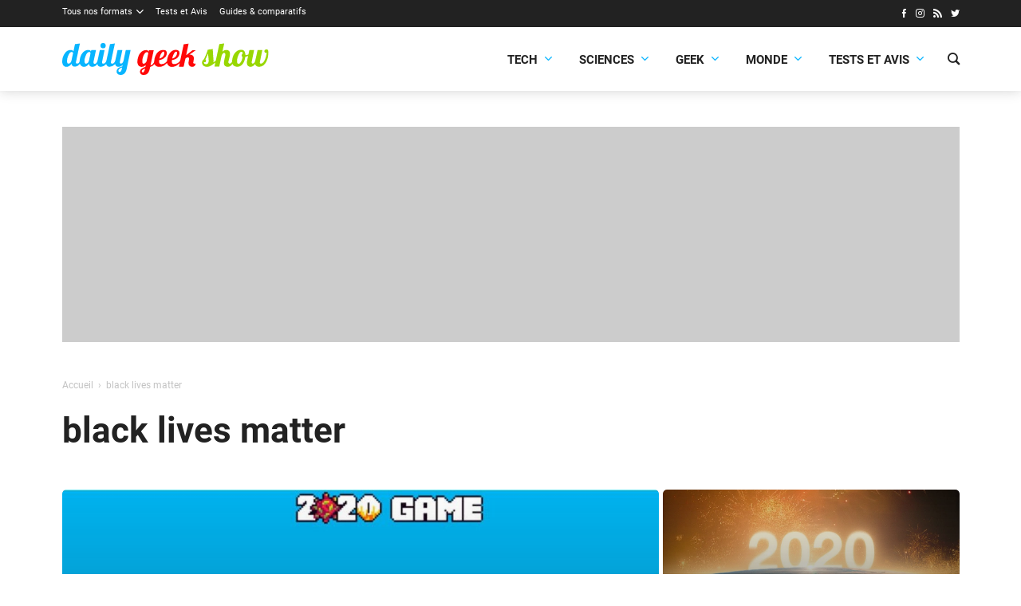

--- FILE ---
content_type: text/html; charset=UTF-8
request_url: https://dailygeekshow.com/tag/black-lives-matter/
body_size: 22029
content:
<!DOCTYPE HTML><html class="no-js" lang="fr-FR"><head><meta charset="UTF-8" /><script type="text/javascript">(window.NREUM||(NREUM={})).init={ajax:{deny_list:["bam.nr-data.net"]},feature_flags:["soft_nav"]};(window.NREUM||(NREUM={})).loader_config={licenseKey:"bf7d2feb5b",applicationID:"26145523",browserID:"26145526"};;/*! For license information please see nr-loader-rum-1.308.0.min.js.LICENSE.txt */
(()=>{var e,t,r={163:(e,t,r)=>{"use strict";r.d(t,{j:()=>E});var n=r(384),i=r(1741);var a=r(2555);r(860).K7.genericEvents;const s="experimental.resources",o="register",c=e=>{if(!e||"string"!=typeof e)return!1;try{document.createDocumentFragment().querySelector(e)}catch{return!1}return!0};var d=r(2614),u=r(944),l=r(8122);const f="[data-nr-mask]",g=e=>(0,l.a)(e,(()=>{const e={feature_flags:[],experimental:{allow_registered_children:!1,resources:!1},mask_selector:"*",block_selector:"[data-nr-block]",mask_input_options:{color:!1,date:!1,"datetime-local":!1,email:!1,month:!1,number:!1,range:!1,search:!1,tel:!1,text:!1,time:!1,url:!1,week:!1,textarea:!1,select:!1,password:!0}};return{ajax:{deny_list:void 0,block_internal:!0,enabled:!0,autoStart:!0},api:{get allow_registered_children(){return e.feature_flags.includes(o)||e.experimental.allow_registered_children},set allow_registered_children(t){e.experimental.allow_registered_children=t},duplicate_registered_data:!1},browser_consent_mode:{enabled:!1},distributed_tracing:{enabled:void 0,exclude_newrelic_header:void 0,cors_use_newrelic_header:void 0,cors_use_tracecontext_headers:void 0,allowed_origins:void 0},get feature_flags(){return e.feature_flags},set feature_flags(t){e.feature_flags=t},generic_events:{enabled:!0,autoStart:!0},harvest:{interval:30},jserrors:{enabled:!0,autoStart:!0},logging:{enabled:!0,autoStart:!0},metrics:{enabled:!0,autoStart:!0},obfuscate:void 0,page_action:{enabled:!0},page_view_event:{enabled:!0,autoStart:!0},page_view_timing:{enabled:!0,autoStart:!0},performance:{capture_marks:!1,capture_measures:!1,capture_detail:!0,resources:{get enabled(){return e.feature_flags.includes(s)||e.experimental.resources},set enabled(t){e.experimental.resources=t},asset_types:[],first_party_domains:[],ignore_newrelic:!0}},privacy:{cookies_enabled:!0},proxy:{assets:void 0,beacon:void 0},session:{expiresMs:d.wk,inactiveMs:d.BB},session_replay:{autoStart:!0,enabled:!1,preload:!1,sampling_rate:10,error_sampling_rate:100,collect_fonts:!1,inline_images:!1,fix_stylesheets:!0,mask_all_inputs:!0,get mask_text_selector(){return e.mask_selector},set mask_text_selector(t){c(t)?e.mask_selector="".concat(t,",").concat(f):""===t||null===t?e.mask_selector=f:(0,u.R)(5,t)},get block_class(){return"nr-block"},get ignore_class(){return"nr-ignore"},get mask_text_class(){return"nr-mask"},get block_selector(){return e.block_selector},set block_selector(t){c(t)?e.block_selector+=",".concat(t):""!==t&&(0,u.R)(6,t)},get mask_input_options(){return e.mask_input_options},set mask_input_options(t){t&&"object"==typeof t?e.mask_input_options={...t,password:!0}:(0,u.R)(7,t)}},session_trace:{enabled:!0,autoStart:!0},soft_navigations:{enabled:!0,autoStart:!0},spa:{enabled:!0,autoStart:!0},ssl:void 0,user_actions:{enabled:!0,elementAttributes:["id","className","tagName","type"]}}})());var p=r(6154),m=r(9324);let h=0;const v={buildEnv:m.F3,distMethod:m.Xs,version:m.xv,originTime:p.WN},b={consented:!1},y={appMetadata:{},get consented(){return this.session?.state?.consent||b.consented},set consented(e){b.consented=e},customTransaction:void 0,denyList:void 0,disabled:!1,harvester:void 0,isolatedBacklog:!1,isRecording:!1,loaderType:void 0,maxBytes:3e4,obfuscator:void 0,onerror:void 0,ptid:void 0,releaseIds:{},session:void 0,timeKeeper:void 0,registeredEntities:[],jsAttributesMetadata:{bytes:0},get harvestCount(){return++h}},_=e=>{const t=(0,l.a)(e,y),r=Object.keys(v).reduce((e,t)=>(e[t]={value:v[t],writable:!1,configurable:!0,enumerable:!0},e),{});return Object.defineProperties(t,r)};var w=r(5701);const x=e=>{const t=e.startsWith("http");e+="/",r.p=t?e:"https://"+e};var R=r(7836),k=r(3241);const A={accountID:void 0,trustKey:void 0,agentID:void 0,licenseKey:void 0,applicationID:void 0,xpid:void 0},S=e=>(0,l.a)(e,A),T=new Set;function E(e,t={},r,s){let{init:o,info:c,loader_config:d,runtime:u={},exposed:l=!0}=t;if(!c){const e=(0,n.pV)();o=e.init,c=e.info,d=e.loader_config}e.init=g(o||{}),e.loader_config=S(d||{}),c.jsAttributes??={},p.bv&&(c.jsAttributes.isWorker=!0),e.info=(0,a.D)(c);const f=e.init,m=[c.beacon,c.errorBeacon];T.has(e.agentIdentifier)||(f.proxy.assets&&(x(f.proxy.assets),m.push(f.proxy.assets)),f.proxy.beacon&&m.push(f.proxy.beacon),e.beacons=[...m],function(e){const t=(0,n.pV)();Object.getOwnPropertyNames(i.W.prototype).forEach(r=>{const n=i.W.prototype[r];if("function"!=typeof n||"constructor"===n)return;let a=t[r];e[r]&&!1!==e.exposed&&"micro-agent"!==e.runtime?.loaderType&&(t[r]=(...t)=>{const n=e[r](...t);return a?a(...t):n})})}(e),(0,n.US)("activatedFeatures",w.B)),u.denyList=[...f.ajax.deny_list||[],...f.ajax.block_internal?m:[]],u.ptid=e.agentIdentifier,u.loaderType=r,e.runtime=_(u),T.has(e.agentIdentifier)||(e.ee=R.ee.get(e.agentIdentifier),e.exposed=l,(0,k.W)({agentIdentifier:e.agentIdentifier,drained:!!w.B?.[e.agentIdentifier],type:"lifecycle",name:"initialize",feature:void 0,data:e.config})),T.add(e.agentIdentifier)}},384:(e,t,r)=>{"use strict";r.d(t,{NT:()=>s,US:()=>u,Zm:()=>o,bQ:()=>d,dV:()=>c,pV:()=>l});var n=r(6154),i=r(1863),a=r(1910);const s={beacon:"bam.nr-data.net",errorBeacon:"bam.nr-data.net"};function o(){return n.gm.NREUM||(n.gm.NREUM={}),void 0===n.gm.newrelic&&(n.gm.newrelic=n.gm.NREUM),n.gm.NREUM}function c(){let e=o();return e.o||(e.o={ST:n.gm.setTimeout,SI:n.gm.setImmediate||n.gm.setInterval,CT:n.gm.clearTimeout,XHR:n.gm.XMLHttpRequest,REQ:n.gm.Request,EV:n.gm.Event,PR:n.gm.Promise,MO:n.gm.MutationObserver,FETCH:n.gm.fetch,WS:n.gm.WebSocket},(0,a.i)(...Object.values(e.o))),e}function d(e,t){let r=o();r.initializedAgents??={},t.initializedAt={ms:(0,i.t)(),date:new Date},r.initializedAgents[e]=t}function u(e,t){o()[e]=t}function l(){return function(){let e=o();const t=e.info||{};e.info={beacon:s.beacon,errorBeacon:s.errorBeacon,...t}}(),function(){let e=o();const t=e.init||{};e.init={...t}}(),c(),function(){let e=o();const t=e.loader_config||{};e.loader_config={...t}}(),o()}},782:(e,t,r)=>{"use strict";r.d(t,{T:()=>n});const n=r(860).K7.pageViewTiming},860:(e,t,r)=>{"use strict";r.d(t,{$J:()=>u,K7:()=>c,P3:()=>d,XX:()=>i,Yy:()=>o,df:()=>a,qY:()=>n,v4:()=>s});const n="events",i="jserrors",a="browser/blobs",s="rum",o="browser/logs",c={ajax:"ajax",genericEvents:"generic_events",jserrors:i,logging:"logging",metrics:"metrics",pageAction:"page_action",pageViewEvent:"page_view_event",pageViewTiming:"page_view_timing",sessionReplay:"session_replay",sessionTrace:"session_trace",softNav:"soft_navigations",spa:"spa"},d={[c.pageViewEvent]:1,[c.pageViewTiming]:2,[c.metrics]:3,[c.jserrors]:4,[c.spa]:5,[c.ajax]:6,[c.sessionTrace]:7,[c.softNav]:8,[c.sessionReplay]:9,[c.logging]:10,[c.genericEvents]:11},u={[c.pageViewEvent]:s,[c.pageViewTiming]:n,[c.ajax]:n,[c.spa]:n,[c.softNav]:n,[c.metrics]:i,[c.jserrors]:i,[c.sessionTrace]:a,[c.sessionReplay]:a,[c.logging]:o,[c.genericEvents]:"ins"}},944:(e,t,r)=>{"use strict";r.d(t,{R:()=>i});var n=r(3241);function i(e,t){"function"==typeof console.debug&&(console.debug("New Relic Warning: https://github.com/newrelic/newrelic-browser-agent/blob/main/docs/warning-codes.md#".concat(e),t),(0,n.W)({agentIdentifier:null,drained:null,type:"data",name:"warn",feature:"warn",data:{code:e,secondary:t}}))}},1687:(e,t,r)=>{"use strict";r.d(t,{Ak:()=>d,Ze:()=>f,x3:()=>u});var n=r(3241),i=r(7836),a=r(3606),s=r(860),o=r(2646);const c={};function d(e,t){const r={staged:!1,priority:s.P3[t]||0};l(e),c[e].get(t)||c[e].set(t,r)}function u(e,t){e&&c[e]&&(c[e].get(t)&&c[e].delete(t),p(e,t,!1),c[e].size&&g(e))}function l(e){if(!e)throw new Error("agentIdentifier required");c[e]||(c[e]=new Map)}function f(e="",t="feature",r=!1){if(l(e),!e||!c[e].get(t)||r)return p(e,t);c[e].get(t).staged=!0,g(e)}function g(e){const t=Array.from(c[e]);t.every(([e,t])=>t.staged)&&(t.sort((e,t)=>e[1].priority-t[1].priority),t.forEach(([t])=>{c[e].delete(t),p(e,t)}))}function p(e,t,r=!0){const s=e?i.ee.get(e):i.ee,c=a.i.handlers;if(!s.aborted&&s.backlog&&c){if((0,n.W)({agentIdentifier:e,type:"lifecycle",name:"drain",feature:t}),r){const e=s.backlog[t],r=c[t];if(r){for(let t=0;e&&t<e.length;++t)m(e[t],r);Object.entries(r).forEach(([e,t])=>{Object.values(t||{}).forEach(t=>{t[0]?.on&&t[0]?.context()instanceof o.y&&t[0].on(e,t[1])})})}}s.isolatedBacklog||delete c[t],s.backlog[t]=null,s.emit("drain-"+t,[])}}function m(e,t){var r=e[1];Object.values(t[r]||{}).forEach(t=>{var r=e[0];if(t[0]===r){var n=t[1],i=e[3],a=e[2];n.apply(i,a)}})}},1738:(e,t,r)=>{"use strict";r.d(t,{U:()=>g,Y:()=>f});var n=r(3241),i=r(9908),a=r(1863),s=r(944),o=r(5701),c=r(3969),d=r(8362),u=r(860),l=r(4261);function f(e,t,r,a){const f=a||r;!f||f[e]&&f[e]!==d.d.prototype[e]||(f[e]=function(){(0,i.p)(c.xV,["API/"+e+"/called"],void 0,u.K7.metrics,r.ee),(0,n.W)({agentIdentifier:r.agentIdentifier,drained:!!o.B?.[r.agentIdentifier],type:"data",name:"api",feature:l.Pl+e,data:{}});try{return t.apply(this,arguments)}catch(e){(0,s.R)(23,e)}})}function g(e,t,r,n,s){const o=e.info;null===r?delete o.jsAttributes[t]:o.jsAttributes[t]=r,(s||null===r)&&(0,i.p)(l.Pl+n,[(0,a.t)(),t,r],void 0,"session",e.ee)}},1741:(e,t,r)=>{"use strict";r.d(t,{W:()=>a});var n=r(944),i=r(4261);class a{#e(e,...t){if(this[e]!==a.prototype[e])return this[e](...t);(0,n.R)(35,e)}addPageAction(e,t){return this.#e(i.hG,e,t)}register(e){return this.#e(i.eY,e)}recordCustomEvent(e,t){return this.#e(i.fF,e,t)}setPageViewName(e,t){return this.#e(i.Fw,e,t)}setCustomAttribute(e,t,r){return this.#e(i.cD,e,t,r)}noticeError(e,t){return this.#e(i.o5,e,t)}setUserId(e,t=!1){return this.#e(i.Dl,e,t)}setApplicationVersion(e){return this.#e(i.nb,e)}setErrorHandler(e){return this.#e(i.bt,e)}addRelease(e,t){return this.#e(i.k6,e,t)}log(e,t){return this.#e(i.$9,e,t)}start(){return this.#e(i.d3)}finished(e){return this.#e(i.BL,e)}recordReplay(){return this.#e(i.CH)}pauseReplay(){return this.#e(i.Tb)}addToTrace(e){return this.#e(i.U2,e)}setCurrentRouteName(e){return this.#e(i.PA,e)}interaction(e){return this.#e(i.dT,e)}wrapLogger(e,t,r){return this.#e(i.Wb,e,t,r)}measure(e,t){return this.#e(i.V1,e,t)}consent(e){return this.#e(i.Pv,e)}}},1863:(e,t,r)=>{"use strict";function n(){return Math.floor(performance.now())}r.d(t,{t:()=>n})},1910:(e,t,r)=>{"use strict";r.d(t,{i:()=>a});var n=r(944);const i=new Map;function a(...e){return e.every(e=>{if(i.has(e))return i.get(e);const t="function"==typeof e?e.toString():"",r=t.includes("[native code]"),a=t.includes("nrWrapper");return r||a||(0,n.R)(64,e?.name||t),i.set(e,r),r})}},2555:(e,t,r)=>{"use strict";r.d(t,{D:()=>o,f:()=>s});var n=r(384),i=r(8122);const a={beacon:n.NT.beacon,errorBeacon:n.NT.errorBeacon,licenseKey:void 0,applicationID:void 0,sa:void 0,queueTime:void 0,applicationTime:void 0,ttGuid:void 0,user:void 0,account:void 0,product:void 0,extra:void 0,jsAttributes:{},userAttributes:void 0,atts:void 0,transactionName:void 0,tNamePlain:void 0};function s(e){try{return!!e.licenseKey&&!!e.errorBeacon&&!!e.applicationID}catch(e){return!1}}const o=e=>(0,i.a)(e,a)},2614:(e,t,r)=>{"use strict";r.d(t,{BB:()=>s,H3:()=>n,g:()=>d,iL:()=>c,tS:()=>o,uh:()=>i,wk:()=>a});const n="NRBA",i="SESSION",a=144e5,s=18e5,o={STARTED:"session-started",PAUSE:"session-pause",RESET:"session-reset",RESUME:"session-resume",UPDATE:"session-update"},c={SAME_TAB:"same-tab",CROSS_TAB:"cross-tab"},d={OFF:0,FULL:1,ERROR:2}},2646:(e,t,r)=>{"use strict";r.d(t,{y:()=>n});class n{constructor(e){this.contextId=e}}},2843:(e,t,r)=>{"use strict";r.d(t,{G:()=>a,u:()=>i});var n=r(3878);function i(e,t=!1,r,i){(0,n.DD)("visibilitychange",function(){if(t)return void("hidden"===document.visibilityState&&e());e(document.visibilityState)},r,i)}function a(e,t,r){(0,n.sp)("pagehide",e,t,r)}},3241:(e,t,r)=>{"use strict";r.d(t,{W:()=>a});var n=r(6154);const i="newrelic";function a(e={}){try{n.gm.dispatchEvent(new CustomEvent(i,{detail:e}))}catch(e){}}},3606:(e,t,r)=>{"use strict";r.d(t,{i:()=>a});var n=r(9908);a.on=s;var i=a.handlers={};function a(e,t,r,a){s(a||n.d,i,e,t,r)}function s(e,t,r,i,a){a||(a="feature"),e||(e=n.d);var s=t[a]=t[a]||{};(s[r]=s[r]||[]).push([e,i])}},3878:(e,t,r)=>{"use strict";function n(e,t){return{capture:e,passive:!1,signal:t}}function i(e,t,r=!1,i){window.addEventListener(e,t,n(r,i))}function a(e,t,r=!1,i){document.addEventListener(e,t,n(r,i))}r.d(t,{DD:()=>a,jT:()=>n,sp:()=>i})},3969:(e,t,r)=>{"use strict";r.d(t,{TZ:()=>n,XG:()=>o,rs:()=>i,xV:()=>s,z_:()=>a});const n=r(860).K7.metrics,i="sm",a="cm",s="storeSupportabilityMetrics",o="storeEventMetrics"},4234:(e,t,r)=>{"use strict";r.d(t,{W:()=>a});var n=r(7836),i=r(1687);class a{constructor(e,t){this.agentIdentifier=e,this.ee=n.ee.get(e),this.featureName=t,this.blocked=!1}deregisterDrain(){(0,i.x3)(this.agentIdentifier,this.featureName)}}},4261:(e,t,r)=>{"use strict";r.d(t,{$9:()=>d,BL:()=>o,CH:()=>g,Dl:()=>_,Fw:()=>y,PA:()=>h,Pl:()=>n,Pv:()=>k,Tb:()=>l,U2:()=>a,V1:()=>R,Wb:()=>x,bt:()=>b,cD:()=>v,d3:()=>w,dT:()=>c,eY:()=>p,fF:()=>f,hG:()=>i,k6:()=>s,nb:()=>m,o5:()=>u});const n="api-",i="addPageAction",a="addToTrace",s="addRelease",o="finished",c="interaction",d="log",u="noticeError",l="pauseReplay",f="recordCustomEvent",g="recordReplay",p="register",m="setApplicationVersion",h="setCurrentRouteName",v="setCustomAttribute",b="setErrorHandler",y="setPageViewName",_="setUserId",w="start",x="wrapLogger",R="measure",k="consent"},5289:(e,t,r)=>{"use strict";r.d(t,{GG:()=>s,Qr:()=>c,sB:()=>o});var n=r(3878),i=r(6389);function a(){return"undefined"==typeof document||"complete"===document.readyState}function s(e,t){if(a())return e();const r=(0,i.J)(e),s=setInterval(()=>{a()&&(clearInterval(s),r())},500);(0,n.sp)("load",r,t)}function o(e){if(a())return e();(0,n.DD)("DOMContentLoaded",e)}function c(e){if(a())return e();(0,n.sp)("popstate",e)}},5607:(e,t,r)=>{"use strict";r.d(t,{W:()=>n});const n=(0,r(9566).bz)()},5701:(e,t,r)=>{"use strict";r.d(t,{B:()=>a,t:()=>s});var n=r(3241);const i=new Set,a={};function s(e,t){const r=t.agentIdentifier;a[r]??={},e&&"object"==typeof e&&(i.has(r)||(t.ee.emit("rumresp",[e]),a[r]=e,i.add(r),(0,n.W)({agentIdentifier:r,loaded:!0,drained:!0,type:"lifecycle",name:"load",feature:void 0,data:e})))}},6154:(e,t,r)=>{"use strict";r.d(t,{OF:()=>c,RI:()=>i,WN:()=>u,bv:()=>a,eN:()=>l,gm:()=>s,mw:()=>o,sb:()=>d});var n=r(1863);const i="undefined"!=typeof window&&!!window.document,a="undefined"!=typeof WorkerGlobalScope&&("undefined"!=typeof self&&self instanceof WorkerGlobalScope&&self.navigator instanceof WorkerNavigator||"undefined"!=typeof globalThis&&globalThis instanceof WorkerGlobalScope&&globalThis.navigator instanceof WorkerNavigator),s=i?window:"undefined"!=typeof WorkerGlobalScope&&("undefined"!=typeof self&&self instanceof WorkerGlobalScope&&self||"undefined"!=typeof globalThis&&globalThis instanceof WorkerGlobalScope&&globalThis),o=Boolean("hidden"===s?.document?.visibilityState),c=/iPad|iPhone|iPod/.test(s.navigator?.userAgent),d=c&&"undefined"==typeof SharedWorker,u=((()=>{const e=s.navigator?.userAgent?.match(/Firefox[/\s](\d+\.\d+)/);Array.isArray(e)&&e.length>=2&&e[1]})(),Date.now()-(0,n.t)()),l=()=>"undefined"!=typeof PerformanceNavigationTiming&&s?.performance?.getEntriesByType("navigation")?.[0]?.responseStart},6389:(e,t,r)=>{"use strict";function n(e,t=500,r={}){const n=r?.leading||!1;let i;return(...r)=>{n&&void 0===i&&(e.apply(this,r),i=setTimeout(()=>{i=clearTimeout(i)},t)),n||(clearTimeout(i),i=setTimeout(()=>{e.apply(this,r)},t))}}function i(e){let t=!1;return(...r)=>{t||(t=!0,e.apply(this,r))}}r.d(t,{J:()=>i,s:()=>n})},6630:(e,t,r)=>{"use strict";r.d(t,{T:()=>n});const n=r(860).K7.pageViewEvent},7699:(e,t,r)=>{"use strict";r.d(t,{It:()=>a,KC:()=>o,No:()=>i,qh:()=>s});var n=r(860);const i=16e3,a=1e6,s="SESSION_ERROR",o={[n.K7.logging]:!0,[n.K7.genericEvents]:!1,[n.K7.jserrors]:!1,[n.K7.ajax]:!1}},7836:(e,t,r)=>{"use strict";r.d(t,{P:()=>o,ee:()=>c});var n=r(384),i=r(8990),a=r(2646),s=r(5607);const o="nr@context:".concat(s.W),c=function e(t,r){var n={},s={},u={},l=!1;try{l=16===r.length&&d.initializedAgents?.[r]?.runtime.isolatedBacklog}catch(e){}var f={on:p,addEventListener:p,removeEventListener:function(e,t){var r=n[e];if(!r)return;for(var i=0;i<r.length;i++)r[i]===t&&r.splice(i,1)},emit:function(e,r,n,i,a){!1!==a&&(a=!0);if(c.aborted&&!i)return;t&&a&&t.emit(e,r,n);var o=g(n);m(e).forEach(e=>{e.apply(o,r)});var d=v()[s[e]];d&&d.push([f,e,r,o]);return o},get:h,listeners:m,context:g,buffer:function(e,t){const r=v();if(t=t||"feature",f.aborted)return;Object.entries(e||{}).forEach(([e,n])=>{s[n]=t,t in r||(r[t]=[])})},abort:function(){f._aborted=!0,Object.keys(f.backlog).forEach(e=>{delete f.backlog[e]})},isBuffering:function(e){return!!v()[s[e]]},debugId:r,backlog:l?{}:t&&"object"==typeof t.backlog?t.backlog:{},isolatedBacklog:l};return Object.defineProperty(f,"aborted",{get:()=>{let e=f._aborted||!1;return e||(t&&(e=t.aborted),e)}}),f;function g(e){return e&&e instanceof a.y?e:e?(0,i.I)(e,o,()=>new a.y(o)):new a.y(o)}function p(e,t){n[e]=m(e).concat(t)}function m(e){return n[e]||[]}function h(t){return u[t]=u[t]||e(f,t)}function v(){return f.backlog}}(void 0,"globalEE"),d=(0,n.Zm)();d.ee||(d.ee=c)},8122:(e,t,r)=>{"use strict";r.d(t,{a:()=>i});var n=r(944);function i(e,t){try{if(!e||"object"!=typeof e)return(0,n.R)(3);if(!t||"object"!=typeof t)return(0,n.R)(4);const r=Object.create(Object.getPrototypeOf(t),Object.getOwnPropertyDescriptors(t)),a=0===Object.keys(r).length?e:r;for(let s in a)if(void 0!==e[s])try{if(null===e[s]){r[s]=null;continue}Array.isArray(e[s])&&Array.isArray(t[s])?r[s]=Array.from(new Set([...e[s],...t[s]])):"object"==typeof e[s]&&"object"==typeof t[s]?r[s]=i(e[s],t[s]):r[s]=e[s]}catch(e){r[s]||(0,n.R)(1,e)}return r}catch(e){(0,n.R)(2,e)}}},8362:(e,t,r)=>{"use strict";r.d(t,{d:()=>a});var n=r(9566),i=r(1741);class a extends i.W{agentIdentifier=(0,n.LA)(16)}},8374:(e,t,r)=>{r.nc=(()=>{try{return document?.currentScript?.nonce}catch(e){}return""})()},8990:(e,t,r)=>{"use strict";r.d(t,{I:()=>i});var n=Object.prototype.hasOwnProperty;function i(e,t,r){if(n.call(e,t))return e[t];var i=r();if(Object.defineProperty&&Object.keys)try{return Object.defineProperty(e,t,{value:i,writable:!0,enumerable:!1}),i}catch(e){}return e[t]=i,i}},9324:(e,t,r)=>{"use strict";r.d(t,{F3:()=>i,Xs:()=>a,xv:()=>n});const n="1.308.0",i="PROD",a="CDN"},9566:(e,t,r)=>{"use strict";r.d(t,{LA:()=>o,bz:()=>s});var n=r(6154);const i="xxxxxxxx-xxxx-4xxx-yxxx-xxxxxxxxxxxx";function a(e,t){return e?15&e[t]:16*Math.random()|0}function s(){const e=n.gm?.crypto||n.gm?.msCrypto;let t,r=0;return e&&e.getRandomValues&&(t=e.getRandomValues(new Uint8Array(30))),i.split("").map(e=>"x"===e?a(t,r++).toString(16):"y"===e?(3&a()|8).toString(16):e).join("")}function o(e){const t=n.gm?.crypto||n.gm?.msCrypto;let r,i=0;t&&t.getRandomValues&&(r=t.getRandomValues(new Uint8Array(e)));const s=[];for(var o=0;o<e;o++)s.push(a(r,i++).toString(16));return s.join("")}},9908:(e,t,r)=>{"use strict";r.d(t,{d:()=>n,p:()=>i});var n=r(7836).ee.get("handle");function i(e,t,r,i,a){a?(a.buffer([e],i),a.emit(e,t,r)):(n.buffer([e],i),n.emit(e,t,r))}}},n={};function i(e){var t=n[e];if(void 0!==t)return t.exports;var a=n[e]={exports:{}};return r[e](a,a.exports,i),a.exports}i.m=r,i.d=(e,t)=>{for(var r in t)i.o(t,r)&&!i.o(e,r)&&Object.defineProperty(e,r,{enumerable:!0,get:t[r]})},i.f={},i.e=e=>Promise.all(Object.keys(i.f).reduce((t,r)=>(i.f[r](e,t),t),[])),i.u=e=>"nr-rum-1.308.0.min.js",i.o=(e,t)=>Object.prototype.hasOwnProperty.call(e,t),e={},t="NRBA-1.308.0.PROD:",i.l=(r,n,a,s)=>{if(e[r])e[r].push(n);else{var o,c;if(void 0!==a)for(var d=document.getElementsByTagName("script"),u=0;u<d.length;u++){var l=d[u];if(l.getAttribute("src")==r||l.getAttribute("data-webpack")==t+a){o=l;break}}if(!o){c=!0;var f={296:"sha512-+MIMDsOcckGXa1EdWHqFNv7P+JUkd5kQwCBr3KE6uCvnsBNUrdSt4a/3/L4j4TxtnaMNjHpza2/erNQbpacJQA=="};(o=document.createElement("script")).charset="utf-8",i.nc&&o.setAttribute("nonce",i.nc),o.setAttribute("data-webpack",t+a),o.src=r,0!==o.src.indexOf(window.location.origin+"/")&&(o.crossOrigin="anonymous"),f[s]&&(o.integrity=f[s])}e[r]=[n];var g=(t,n)=>{o.onerror=o.onload=null,clearTimeout(p);var i=e[r];if(delete e[r],o.parentNode&&o.parentNode.removeChild(o),i&&i.forEach(e=>e(n)),t)return t(n)},p=setTimeout(g.bind(null,void 0,{type:"timeout",target:o}),12e4);o.onerror=g.bind(null,o.onerror),o.onload=g.bind(null,o.onload),c&&document.head.appendChild(o)}},i.r=e=>{"undefined"!=typeof Symbol&&Symbol.toStringTag&&Object.defineProperty(e,Symbol.toStringTag,{value:"Module"}),Object.defineProperty(e,"__esModule",{value:!0})},i.p="https://js-agent.newrelic.com/",(()=>{var e={374:0,840:0};i.f.j=(t,r)=>{var n=i.o(e,t)?e[t]:void 0;if(0!==n)if(n)r.push(n[2]);else{var a=new Promise((r,i)=>n=e[t]=[r,i]);r.push(n[2]=a);var s=i.p+i.u(t),o=new Error;i.l(s,r=>{if(i.o(e,t)&&(0!==(n=e[t])&&(e[t]=void 0),n)){var a=r&&("load"===r.type?"missing":r.type),s=r&&r.target&&r.target.src;o.message="Loading chunk "+t+" failed: ("+a+": "+s+")",o.name="ChunkLoadError",o.type=a,o.request=s,n[1](o)}},"chunk-"+t,t)}};var t=(t,r)=>{var n,a,[s,o,c]=r,d=0;if(s.some(t=>0!==e[t])){for(n in o)i.o(o,n)&&(i.m[n]=o[n]);if(c)c(i)}for(t&&t(r);d<s.length;d++)a=s[d],i.o(e,a)&&e[a]&&e[a][0](),e[a]=0},r=self["webpackChunk:NRBA-1.308.0.PROD"]=self["webpackChunk:NRBA-1.308.0.PROD"]||[];r.forEach(t.bind(null,0)),r.push=t.bind(null,r.push.bind(r))})(),(()=>{"use strict";i(8374);var e=i(8362),t=i(860);const r=Object.values(t.K7);var n=i(163);var a=i(9908),s=i(1863),o=i(4261),c=i(1738);var d=i(1687),u=i(4234),l=i(5289),f=i(6154),g=i(944),p=i(384);const m=e=>f.RI&&!0===e?.privacy.cookies_enabled;function h(e){return!!(0,p.dV)().o.MO&&m(e)&&!0===e?.session_trace.enabled}var v=i(6389),b=i(7699);class y extends u.W{constructor(e,t){super(e.agentIdentifier,t),this.agentRef=e,this.abortHandler=void 0,this.featAggregate=void 0,this.loadedSuccessfully=void 0,this.onAggregateImported=new Promise(e=>{this.loadedSuccessfully=e}),this.deferred=Promise.resolve(),!1===e.init[this.featureName].autoStart?this.deferred=new Promise((t,r)=>{this.ee.on("manual-start-all",(0,v.J)(()=>{(0,d.Ak)(e.agentIdentifier,this.featureName),t()}))}):(0,d.Ak)(e.agentIdentifier,t)}importAggregator(e,t,r={}){if(this.featAggregate)return;const n=async()=>{let n;await this.deferred;try{if(m(e.init)){const{setupAgentSession:t}=await i.e(296).then(i.bind(i,3305));n=t(e)}}catch(e){(0,g.R)(20,e),this.ee.emit("internal-error",[e]),(0,a.p)(b.qh,[e],void 0,this.featureName,this.ee)}try{if(!this.#t(this.featureName,n,e.init))return(0,d.Ze)(this.agentIdentifier,this.featureName),void this.loadedSuccessfully(!1);const{Aggregate:i}=await t();this.featAggregate=new i(e,r),e.runtime.harvester.initializedAggregates.push(this.featAggregate),this.loadedSuccessfully(!0)}catch(e){(0,g.R)(34,e),this.abortHandler?.(),(0,d.Ze)(this.agentIdentifier,this.featureName,!0),this.loadedSuccessfully(!1),this.ee&&this.ee.abort()}};f.RI?(0,l.GG)(()=>n(),!0):n()}#t(e,r,n){if(this.blocked)return!1;switch(e){case t.K7.sessionReplay:return h(n)&&!!r;case t.K7.sessionTrace:return!!r;default:return!0}}}var _=i(6630),w=i(2614),x=i(3241);class R extends y{static featureName=_.T;constructor(e){var t;super(e,_.T),this.setupInspectionEvents(e.agentIdentifier),t=e,(0,c.Y)(o.Fw,function(e,r){"string"==typeof e&&("/"!==e.charAt(0)&&(e="/"+e),t.runtime.customTransaction=(r||"http://custom.transaction")+e,(0,a.p)(o.Pl+o.Fw,[(0,s.t)()],void 0,void 0,t.ee))},t),this.importAggregator(e,()=>i.e(296).then(i.bind(i,3943)))}setupInspectionEvents(e){const t=(t,r)=>{t&&(0,x.W)({agentIdentifier:e,timeStamp:t.timeStamp,loaded:"complete"===t.target.readyState,type:"window",name:r,data:t.target.location+""})};(0,l.sB)(e=>{t(e,"DOMContentLoaded")}),(0,l.GG)(e=>{t(e,"load")}),(0,l.Qr)(e=>{t(e,"navigate")}),this.ee.on(w.tS.UPDATE,(t,r)=>{(0,x.W)({agentIdentifier:e,type:"lifecycle",name:"session",data:r})})}}class k extends e.d{constructor(e){var t;(super(),f.gm)?(this.features={},(0,p.bQ)(this.agentIdentifier,this),this.desiredFeatures=new Set(e.features||[]),this.desiredFeatures.add(R),(0,n.j)(this,e,e.loaderType||"agent"),t=this,(0,c.Y)(o.cD,function(e,r,n=!1){if("string"==typeof e){if(["string","number","boolean"].includes(typeof r)||null===r)return(0,c.U)(t,e,r,o.cD,n);(0,g.R)(40,typeof r)}else(0,g.R)(39,typeof e)},t),function(e){(0,c.Y)(o.Dl,function(t,r=!1){if("string"!=typeof t&&null!==t)return void(0,g.R)(41,typeof t);const n=e.info.jsAttributes["enduser.id"];r&&null!=n&&n!==t?(0,a.p)(o.Pl+"setUserIdAndResetSession",[t],void 0,"session",e.ee):(0,c.U)(e,"enduser.id",t,o.Dl,!0)},e)}(this),function(e){(0,c.Y)(o.nb,function(t){if("string"==typeof t||null===t)return(0,c.U)(e,"application.version",t,o.nb,!1);(0,g.R)(42,typeof t)},e)}(this),function(e){(0,c.Y)(o.d3,function(){e.ee.emit("manual-start-all")},e)}(this),function(e){(0,c.Y)(o.Pv,function(t=!0){if("boolean"==typeof t){if((0,a.p)(o.Pl+o.Pv,[t],void 0,"session",e.ee),e.runtime.consented=t,t){const t=e.features.page_view_event;t.onAggregateImported.then(e=>{const r=t.featAggregate;e&&!r.sentRum&&r.sendRum()})}}else(0,g.R)(65,typeof t)},e)}(this),this.run()):(0,g.R)(21)}get config(){return{info:this.info,init:this.init,loader_config:this.loader_config,runtime:this.runtime}}get api(){return this}run(){try{const e=function(e){const t={};return r.forEach(r=>{t[r]=!!e[r]?.enabled}),t}(this.init),n=[...this.desiredFeatures];n.sort((e,r)=>t.P3[e.featureName]-t.P3[r.featureName]),n.forEach(r=>{if(!e[r.featureName]&&r.featureName!==t.K7.pageViewEvent)return;if(r.featureName===t.K7.spa)return void(0,g.R)(67);const n=function(e){switch(e){case t.K7.ajax:return[t.K7.jserrors];case t.K7.sessionTrace:return[t.K7.ajax,t.K7.pageViewEvent];case t.K7.sessionReplay:return[t.K7.sessionTrace];case t.K7.pageViewTiming:return[t.K7.pageViewEvent];default:return[]}}(r.featureName).filter(e=>!(e in this.features));n.length>0&&(0,g.R)(36,{targetFeature:r.featureName,missingDependencies:n}),this.features[r.featureName]=new r(this)})}catch(e){(0,g.R)(22,e);for(const e in this.features)this.features[e].abortHandler?.();const t=(0,p.Zm)();delete t.initializedAgents[this.agentIdentifier]?.features,delete this.sharedAggregator;return t.ee.get(this.agentIdentifier).abort(),!1}}}var A=i(2843),S=i(782);class T extends y{static featureName=S.T;constructor(e){super(e,S.T),f.RI&&((0,A.u)(()=>(0,a.p)("docHidden",[(0,s.t)()],void 0,S.T,this.ee),!0),(0,A.G)(()=>(0,a.p)("winPagehide",[(0,s.t)()],void 0,S.T,this.ee)),this.importAggregator(e,()=>i.e(296).then(i.bind(i,2117))))}}var E=i(3969);class I extends y{static featureName=E.TZ;constructor(e){super(e,E.TZ),f.RI&&document.addEventListener("securitypolicyviolation",e=>{(0,a.p)(E.xV,["Generic/CSPViolation/Detected"],void 0,this.featureName,this.ee)}),this.importAggregator(e,()=>i.e(296).then(i.bind(i,9623)))}}new k({features:[R,T,I],loaderType:"lite"})})()})();</script><link rel='preload' href='/wp-content/themes/dgs/assets/fonts/icons/icons.woff2?1714466177' as='font' crossorigin='anonymous' type='font/woff2' />
<link rel='preload' href='/wp-content/themes/dgs/assets/fonts/roboto/Roboto-Bold.woff2' as='font' crossorigin='anonymous' type='font/woff2' />
<link rel='preload' href='/wp-content/themes/dgs/assets/fonts/roboto/Roboto-Regular.woff2' as='font' crossorigin='anonymous' type='font/woff2' />
<link rel='preload' href='/wp-content/themes/dgs/assets/fonts/roboto/Roboto-Italic.woff2' as='font' crossorigin='anonymous' type='font/woff2' />
<link rel='preload' href='https://dailygeekshow.com/wp-content/themes/dgs/assets/images/logo.svg' as='image' />
<meta name='robots' content='noindex, follow' />
<style>html,body{background-color:#FFFFFF;min-height:100.1vh!important;}</style>
	<!-- This site is optimized with the Yoast SEO plugin v22.2 - https://yoast.com/wordpress/plugins/seo/ -->
	<link media="all" href="https://dailygeekshow.com/wp-content/cache/autoptimize/css/autoptimize_5193caa031643fe1dae329a7a396b53e.css" rel="stylesheet"><title>black lives matter - Daily Geek Show</title>
	<meta property="og:locale" content="fr_FR" />
	<meta property="og:type" content="article" />
	<meta property="og:title" content="black lives matter - Daily Geek Show" />
	<meta property="og:url" content="https://dailygeekshow.com/tag/black-lives-matter/" />
	<meta property="og:site_name" content="Daily Geek Show" />
	<meta name="twitter:card" content="summary_large_image" />
	<meta name="twitter:site" content="@DailyGeekShow" />
	<script type="application/ld+json" class="yoast-schema-graph">{"@context":"https://schema.org","@graph":[{"@type":"CollectionPage","@id":"https://dailygeekshow.com/tag/black-lives-matter/","url":"https://dailygeekshow.com/tag/black-lives-matter/","name":"black lives matter - Daily Geek Show","isPartOf":{"@id":"https://dailygeekshow.com/#website"},"primaryImageOfPage":{"@id":"https://dailygeekshow.com/tag/black-lives-matter/#primaryimage"},"image":{"@id":"https://dailygeekshow.com/tag/black-lives-matter/#primaryimage"},"thumbnailUrl":"https://dailygeekshow.com/wp-content/uploads/2020/06/une-black-lives-matter.jpeg","breadcrumb":{"@id":"https://dailygeekshow.com/tag/black-lives-matter/#breadcrumb"},"inLanguage":"fr-FR"},{"@type":"ImageObject","inLanguage":"fr-FR","@id":"https://dailygeekshow.com/tag/black-lives-matter/#primaryimage","url":"https://dailygeekshow.com/wp-content/uploads/2020/06/une-black-lives-matter.jpeg","contentUrl":"https://dailygeekshow.com/wp-content/uploads/2020/06/une-black-lives-matter.jpeg","width":1200,"height":675,"caption":"— a katz / Shutterstock.com"},{"@type":"BreadcrumbList","@id":"https://dailygeekshow.com/tag/black-lives-matter/#breadcrumb","itemListElement":[{"@type":"ListItem","position":1,"name":"Home","item":"https://dailygeekshow.com/"},{"@type":"ListItem","position":2,"name":"black lives matter"}]},{"@type":"WebSite","@id":"https://dailygeekshow.com/#website","url":"https://dailygeekshow.com/","name":"Daily Geek Show","description":"votre dose quotidienne d&#039;informations","publisher":{"@id":"https://dailygeekshow.com/#organization"},"alternateName":"DGS","potentialAction":[{"@type":"SearchAction","target":{"@type":"EntryPoint","urlTemplate":"https://dailygeekshow.com/?s={search_term_string}"},"query-input":"required name=search_term_string"}],"inLanguage":"fr-FR"},{"@type":"Organization","@id":"https://dailygeekshow.com/#organization","name":"Daily Geek Show","alternateName":"DGS","url":"https://dailygeekshow.com/","logo":{"@type":"ImageObject","inLanguage":"fr-FR","@id":"https://dailygeekshow.com/#/schema/logo/image/","url":"https://dailygeekshow.com/wp-content/uploads/2019/03/DGS-Google.png","contentUrl":"https://dailygeekshow.com/wp-content/uploads/2019/03/DGS-Google.png","width":1024,"height":1024,"caption":"Daily Geek Show"},"image":{"@id":"https://dailygeekshow.com/#/schema/logo/image/"},"sameAs":["https://www.facebook.com/DailyGeekShow/","https://twitter.com/DailyGeekShow","https://www.instagram.com/dailygeekshow/"]}]}</script>
	<!-- / Yoast SEO plugin. -->


<link rel="alternate" type="application/rss+xml" title="Daily Geek Show &raquo; Flux de l’étiquette black lives matter" href="https://dailygeekshow.com/tag/black-lives-matter/feed/" />

<style id='safe-svg-svg-icon-style-inline-css'>
.safe-svg-cover{text-align:center}.safe-svg-cover .safe-svg-inside{display:inline-block;max-width:100%}.safe-svg-cover svg{height:100%;max-height:100%;max-width:100%;width:100%}

</style>
<style id='global-styles-inline-css'>
body{--wp--preset--color--black: #000000;--wp--preset--color--cyan-bluish-gray: #abb8c3;--wp--preset--color--white: #ffffff;--wp--preset--color--pale-pink: #f78da7;--wp--preset--color--vivid-red: #cf2e2e;--wp--preset--color--luminous-vivid-orange: #ff6900;--wp--preset--color--luminous-vivid-amber: #fcb900;--wp--preset--color--light-green-cyan: #7bdcb5;--wp--preset--color--vivid-green-cyan: #00d084;--wp--preset--color--pale-cyan-blue: #8ed1fc;--wp--preset--color--vivid-cyan-blue: #0693e3;--wp--preset--color--vivid-purple: #9b51e0;--wp--preset--color--primary: #222;--wp--preset--color--highlight: #08b5ff;--wp--preset--color--background: #ffffff;--wp--preset--gradient--vivid-cyan-blue-to-vivid-purple: linear-gradient(135deg,rgba(6,147,227,1) 0%,rgb(155,81,224) 100%);--wp--preset--gradient--light-green-cyan-to-vivid-green-cyan: linear-gradient(135deg,rgb(122,220,180) 0%,rgb(0,208,130) 100%);--wp--preset--gradient--luminous-vivid-amber-to-luminous-vivid-orange: linear-gradient(135deg,rgba(252,185,0,1) 0%,rgba(255,105,0,1) 100%);--wp--preset--gradient--luminous-vivid-orange-to-vivid-red: linear-gradient(135deg,rgba(255,105,0,1) 0%,rgb(207,46,46) 100%);--wp--preset--gradient--very-light-gray-to-cyan-bluish-gray: linear-gradient(135deg,rgb(238,238,238) 0%,rgb(169,184,195) 100%);--wp--preset--gradient--cool-to-warm-spectrum: linear-gradient(135deg,rgb(74,234,220) 0%,rgb(151,120,209) 20%,rgb(207,42,186) 40%,rgb(238,44,130) 60%,rgb(251,105,98) 80%,rgb(254,248,76) 100%);--wp--preset--gradient--blush-light-purple: linear-gradient(135deg,rgb(255,206,236) 0%,rgb(152,150,240) 100%);--wp--preset--gradient--blush-bordeaux: linear-gradient(135deg,rgb(254,205,165) 0%,rgb(254,45,45) 50%,rgb(107,0,62) 100%);--wp--preset--gradient--luminous-dusk: linear-gradient(135deg,rgb(255,203,112) 0%,rgb(199,81,192) 50%,rgb(65,88,208) 100%);--wp--preset--gradient--pale-ocean: linear-gradient(135deg,rgb(255,245,203) 0%,rgb(182,227,212) 50%,rgb(51,167,181) 100%);--wp--preset--gradient--electric-grass: linear-gradient(135deg,rgb(202,248,128) 0%,rgb(113,206,126) 100%);--wp--preset--gradient--midnight: linear-gradient(135deg,rgb(2,3,129) 0%,rgb(40,116,252) 100%);--wp--preset--font-size--small: 13px;--wp--preset--font-size--medium: 20px;--wp--preset--font-size--large: 36px;--wp--preset--font-size--x-large: 42px;--wp--preset--font-family--roboto: 'Roboto', sans-serif;--wp--preset--spacing--20: 0.44rem;--wp--preset--spacing--30: 0.67rem;--wp--preset--spacing--40: 1rem;--wp--preset--spacing--50: 1.5rem;--wp--preset--spacing--60: 2.25rem;--wp--preset--spacing--70: 3.38rem;--wp--preset--spacing--80: 5.06rem;--wp--preset--shadow--natural: 6px 6px 9px rgba(0, 0, 0, 0.2);--wp--preset--shadow--deep: 12px 12px 50px rgba(0, 0, 0, 0.4);--wp--preset--shadow--sharp: 6px 6px 0px rgba(0, 0, 0, 0.2);--wp--preset--shadow--outlined: 6px 6px 0px -3px rgba(255, 255, 255, 1), 6px 6px rgba(0, 0, 0, 1);--wp--preset--shadow--crisp: 6px 6px 0px rgba(0, 0, 0, 1);}body { margin: 0;--wp--style--global--content-size: 840px;--wp--style--global--wide-size: 1100px; }.wp-site-blocks > .alignleft { float: left; margin-right: 2em; }.wp-site-blocks > .alignright { float: right; margin-left: 2em; }.wp-site-blocks > .aligncenter { justify-content: center; margin-left: auto; margin-right: auto; }:where(.wp-site-blocks) > * { margin-block-start: 24px; margin-block-end: 0; }:where(.wp-site-blocks) > :first-child:first-child { margin-block-start: 0; }:where(.wp-site-blocks) > :last-child:last-child { margin-block-end: 0; }body { --wp--style--block-gap: 24px; }:where(body .is-layout-flow)  > :first-child:first-child{margin-block-start: 0;}:where(body .is-layout-flow)  > :last-child:last-child{margin-block-end: 0;}:where(body .is-layout-flow)  > *{margin-block-start: 24px;margin-block-end: 0;}:where(body .is-layout-constrained)  > :first-child:first-child{margin-block-start: 0;}:where(body .is-layout-constrained)  > :last-child:last-child{margin-block-end: 0;}:where(body .is-layout-constrained)  > *{margin-block-start: 24px;margin-block-end: 0;}:where(body .is-layout-flex) {gap: 24px;}:where(body .is-layout-grid) {gap: 24px;}body .is-layout-flow > .alignleft{float: left;margin-inline-start: 0;margin-inline-end: 2em;}body .is-layout-flow > .alignright{float: right;margin-inline-start: 2em;margin-inline-end: 0;}body .is-layout-flow > .aligncenter{margin-left: auto !important;margin-right: auto !important;}body .is-layout-constrained > .alignleft{float: left;margin-inline-start: 0;margin-inline-end: 2em;}body .is-layout-constrained > .alignright{float: right;margin-inline-start: 2em;margin-inline-end: 0;}body .is-layout-constrained > .aligncenter{margin-left: auto !important;margin-right: auto !important;}body .is-layout-constrained > :where(:not(.alignleft):not(.alignright):not(.alignfull)){max-width: var(--wp--style--global--content-size);margin-left: auto !important;margin-right: auto !important;}body .is-layout-constrained > .alignwide{max-width: var(--wp--style--global--wide-size);}body .is-layout-flex{display: flex;}body .is-layout-flex{flex-wrap: wrap;align-items: center;}body .is-layout-flex > *{margin: 0;}body .is-layout-grid{display: grid;}body .is-layout-grid > *{margin: 0;}body{font-family: var(--wp--preset--font-family--roboto);padding-top: 0px;padding-right: 0px;padding-bottom: 0px;padding-left: 0px;}a:where(:not(.wp-element-button)){text-decoration: underline;}.wp-element-button, .wp-block-button__link{background-color: #32373c;border-width: 0;color: #fff;font-family: inherit;font-size: inherit;line-height: inherit;padding: calc(0.667em + 2px) calc(1.333em + 2px);text-decoration: none;}.has-black-color{color: var(--wp--preset--color--black) !important;}.has-cyan-bluish-gray-color{color: var(--wp--preset--color--cyan-bluish-gray) !important;}.has-white-color{color: var(--wp--preset--color--white) !important;}.has-pale-pink-color{color: var(--wp--preset--color--pale-pink) !important;}.has-vivid-red-color{color: var(--wp--preset--color--vivid-red) !important;}.has-luminous-vivid-orange-color{color: var(--wp--preset--color--luminous-vivid-orange) !important;}.has-luminous-vivid-amber-color{color: var(--wp--preset--color--luminous-vivid-amber) !important;}.has-light-green-cyan-color{color: var(--wp--preset--color--light-green-cyan) !important;}.has-vivid-green-cyan-color{color: var(--wp--preset--color--vivid-green-cyan) !important;}.has-pale-cyan-blue-color{color: var(--wp--preset--color--pale-cyan-blue) !important;}.has-vivid-cyan-blue-color{color: var(--wp--preset--color--vivid-cyan-blue) !important;}.has-vivid-purple-color{color: var(--wp--preset--color--vivid-purple) !important;}.has-primary-color{color: var(--wp--preset--color--primary) !important;}.has-highlight-color{color: var(--wp--preset--color--highlight) !important;}.has-background-color{color: var(--wp--preset--color--background) !important;}.has-black-background-color{background-color: var(--wp--preset--color--black) !important;}.has-cyan-bluish-gray-background-color{background-color: var(--wp--preset--color--cyan-bluish-gray) !important;}.has-white-background-color{background-color: var(--wp--preset--color--white) !important;}.has-pale-pink-background-color{background-color: var(--wp--preset--color--pale-pink) !important;}.has-vivid-red-background-color{background-color: var(--wp--preset--color--vivid-red) !important;}.has-luminous-vivid-orange-background-color{background-color: var(--wp--preset--color--luminous-vivid-orange) !important;}.has-luminous-vivid-amber-background-color{background-color: var(--wp--preset--color--luminous-vivid-amber) !important;}.has-light-green-cyan-background-color{background-color: var(--wp--preset--color--light-green-cyan) !important;}.has-vivid-green-cyan-background-color{background-color: var(--wp--preset--color--vivid-green-cyan) !important;}.has-pale-cyan-blue-background-color{background-color: var(--wp--preset--color--pale-cyan-blue) !important;}.has-vivid-cyan-blue-background-color{background-color: var(--wp--preset--color--vivid-cyan-blue) !important;}.has-vivid-purple-background-color{background-color: var(--wp--preset--color--vivid-purple) !important;}.has-primary-background-color{background-color: var(--wp--preset--color--primary) !important;}.has-highlight-background-color{background-color: var(--wp--preset--color--highlight) !important;}.has-background-background-color{background-color: var(--wp--preset--color--background) !important;}.has-black-border-color{border-color: var(--wp--preset--color--black) !important;}.has-cyan-bluish-gray-border-color{border-color: var(--wp--preset--color--cyan-bluish-gray) !important;}.has-white-border-color{border-color: var(--wp--preset--color--white) !important;}.has-pale-pink-border-color{border-color: var(--wp--preset--color--pale-pink) !important;}.has-vivid-red-border-color{border-color: var(--wp--preset--color--vivid-red) !important;}.has-luminous-vivid-orange-border-color{border-color: var(--wp--preset--color--luminous-vivid-orange) !important;}.has-luminous-vivid-amber-border-color{border-color: var(--wp--preset--color--luminous-vivid-amber) !important;}.has-light-green-cyan-border-color{border-color: var(--wp--preset--color--light-green-cyan) !important;}.has-vivid-green-cyan-border-color{border-color: var(--wp--preset--color--vivid-green-cyan) !important;}.has-pale-cyan-blue-border-color{border-color: var(--wp--preset--color--pale-cyan-blue) !important;}.has-vivid-cyan-blue-border-color{border-color: var(--wp--preset--color--vivid-cyan-blue) !important;}.has-vivid-purple-border-color{border-color: var(--wp--preset--color--vivid-purple) !important;}.has-primary-border-color{border-color: var(--wp--preset--color--primary) !important;}.has-highlight-border-color{border-color: var(--wp--preset--color--highlight) !important;}.has-background-border-color{border-color: var(--wp--preset--color--background) !important;}.has-vivid-cyan-blue-to-vivid-purple-gradient-background{background: var(--wp--preset--gradient--vivid-cyan-blue-to-vivid-purple) !important;}.has-light-green-cyan-to-vivid-green-cyan-gradient-background{background: var(--wp--preset--gradient--light-green-cyan-to-vivid-green-cyan) !important;}.has-luminous-vivid-amber-to-luminous-vivid-orange-gradient-background{background: var(--wp--preset--gradient--luminous-vivid-amber-to-luminous-vivid-orange) !important;}.has-luminous-vivid-orange-to-vivid-red-gradient-background{background: var(--wp--preset--gradient--luminous-vivid-orange-to-vivid-red) !important;}.has-very-light-gray-to-cyan-bluish-gray-gradient-background{background: var(--wp--preset--gradient--very-light-gray-to-cyan-bluish-gray) !important;}.has-cool-to-warm-spectrum-gradient-background{background: var(--wp--preset--gradient--cool-to-warm-spectrum) !important;}.has-blush-light-purple-gradient-background{background: var(--wp--preset--gradient--blush-light-purple) !important;}.has-blush-bordeaux-gradient-background{background: var(--wp--preset--gradient--blush-bordeaux) !important;}.has-luminous-dusk-gradient-background{background: var(--wp--preset--gradient--luminous-dusk) !important;}.has-pale-ocean-gradient-background{background: var(--wp--preset--gradient--pale-ocean) !important;}.has-electric-grass-gradient-background{background: var(--wp--preset--gradient--electric-grass) !important;}.has-midnight-gradient-background{background: var(--wp--preset--gradient--midnight) !important;}.has-small-font-size{font-size: var(--wp--preset--font-size--small) !important;}.has-medium-font-size{font-size: var(--wp--preset--font-size--medium) !important;}.has-large-font-size{font-size: var(--wp--preset--font-size--large) !important;}.has-x-large-font-size{font-size: var(--wp--preset--font-size--x-large) !important;}.has-roboto-font-family{font-family: var(--wp--preset--font-family--roboto) !important;}
.wp-block-navigation a:where(:not(.wp-element-button)){color: inherit;}
.wp-block-pullquote{font-size: 1.5em;line-height: 1.6;}
</style>







<script src="https://dailygeekshow.com/wp-includes/js/jquery/jquery.min.js?ver=3.7.1" id="jquery-core-js"></script>
<link rel="EditURI" type="application/rsd+xml" title="RSD" href="https://dailygeekshow.com/xmlrpc.php?rsd" />
<script type="text/javascript" src="https://cache.consentframework.com/js/pa/32296/c/gwt77/stub" referrerpolicy="origin" charset="utf-8"></script>
<script>
window.Sddan = {
    "info": {
        "hd_m" : "",
        "hd_s256" : "",
        "uf_postal_code" : "",
        "uf_bday" : "",
        "uf_gender" : "",
    }
};
</script>
<script type="text/javascript" src="https://choices.consentframework.com/js/pa/32296/c/gwt77/cmp" referrerpolicy="origin" charset="utf-8" async></script><!-- Google tag (gtag.js) -->
<script async src="https://www.googletagmanager.com/gtag/js?id=G-KH3CH6516N"></script>
<script>
  window.dataLayer = window.dataLayer || [];
  function gtag(){dataLayer.push(arguments);}
  gtag('js', new Date());

  gtag('config', 'G-KH3CH6516N');
  gtag('consent', 'default', {
    'ad_storage': 'denied',
    'ad_user_data': 'denied',
    'ad_personalization': 'denied',
    'analytics_storage': 'denied'
  });
</script><meta name="linkavista" content="link-6617-3127"/>    <script>
        var optidigitalQueue = optidigitalQueue || {};
        optidigitalQueue.cmd = optidigitalQueue.cmd || [];
    </script>
    <script type='text/javascript'
        id='optidigital-ad-init'
        async
        data-config='{"adUnit": "/22596911384/od.dailygeekshow.com/tag"}'
        src='//scripts.opti-digital.com/tags/?site=dailygeekshow'>
    </script><script>window.pushMST_config={"vapidPK":"BKWtwTX8MrJA2eU6D6R22wKsnpw8Sf7FrbebFYIpGdUvVwlPEc-H0sb1ekjGkqMzlo31jDeCTD4tDp9q6TKHlgo","enableOverlay":true,"swPath":"/sw.js","i18n":{}};
  var pushmasterTag = document.createElement('script');
  pushmasterTag.src = "https://cdn.pushmaster-cdn.xyz/scripts/publishers/684be5c43e0c2d2faf28a12e/SDK.js";
  pushmasterTag.setAttribute('defer','');

  var firstScriptTag = document.getElementsByTagName('script')[0];
  firstScriptTag.parentNode.insertBefore(pushmasterTag, firstScriptTag);
</script><script data-host="https://analytics.sprkly.me" data-dnt="false" src="https://cdn-analytics.sprkly.me/js/event.js?v=3.02" async defer></script><link rel="alternate" type="application/rss+xml" href="https://dailygeekshow.com/wpucustomrss" /><style>:root{--base-theme-color:#336699}</style><meta name="theme-color" content="#FFFFFF" /><meta name="msapplication-navbutton-color" content="#FFFFFF"><meta name="apple-mobile-web-app-status-bar-style" content="#FFFFFF"><meta name="viewport" content="width=device-width" /><script>document.documentElement.classList.remove("no-js");</script><link rel="icon" href="https://dailygeekshow.com/wp-content/themes/dgs/assets/images/favicon.png" sizes="32x32" />
<link rel="icon" href="https://dailygeekshow.com/wp-content/themes/dgs/assets/images/favicon.png" sizes="192x192" />
<link rel="apple-touch-icon" href="https://dailygeekshow.com/wp-content/themes/dgs/assets/images/favicon.png" />
<meta name="msapplication-TileImage" content="https://dailygeekshow.com/wp-content/themes/dgs/assets/images/favicon.png" />
</head><body class="archive tag tag-black-lives-matter tag-34371 cssc-is-responsive"><img style="z-index: 1;position: absolute;top: 0;left: 0;pointer-events:none;" class="skip-lazy" src="https://www.img-static.com/dgs.gif" width="1" height="1" /><a class="skiptomain" href="#maincontent">Aller au contenu principal</a><section class="centered-container section--dark cc-top-header"><div class="top-header"><div class="top-menu__wrapper"><ul id="menu-barre-noire" class="top-menu"><li id="menu-item-689150" class="menu-item menu-item-type-taxonomy menu-item-object-category menu-item-has-children menu-item-689150"><a href="https://dailygeekshow.com/formats/">Tous nos formats</a>
<ul class="sub-menu">
	<li id="menu-item-513698" class="menu-item menu-item-type-taxonomy menu-item-object-category menu-item-513698"><a href="https://dailygeekshow.com/formats/actualites/">Actualités</a></li>
	<li id="menu-item-630793" class="menu-item menu-item-type-taxonomy menu-item-object-category menu-item-630793"><a href="https://dailygeekshow.com/formats/articles/">Articles</a></li>
	<li id="menu-item-539193" class="menu-item menu-item-type-taxonomy menu-item-object-category menu-item-539193"><a href="https://dailygeekshow.com/formats/breves/">Brèves</a></li>
	<li id="menu-item-513700" class="menu-item menu-item-type-taxonomy menu-item-object-category menu-item-513700"><a href="https://dailygeekshow.com/formats/dossiers/">Dossiers</a></li>
	<li id="menu-item-513701" class="menu-item menu-item-type-taxonomy menu-item-object-category menu-item-513701"><a href="https://dailygeekshow.com/formats/portraits/">Portraits</a></li>
	<li id="menu-item-513703" class="menu-item menu-item-type-taxonomy menu-item-object-category menu-item-513703"><a href="https://dailygeekshow.com/formats/sondages/">Sondages</a></li>
	<li id="menu-item-513702" class="menu-item menu-item-type-taxonomy menu-item-object-category menu-item-513702"><a href="https://dailygeekshow.com/produits/">Produits</a></li>
	<li id="menu-item-513699" class="menu-item menu-item-type-taxonomy menu-item-object-category menu-item-513699"><a href="https://dailygeekshow.com/formats/bons-plans/">Bons plans</a></li>
</ul>
</li>
<li id="menu-item-925284" class="menu-item menu-item-type-taxonomy menu-item-object-category menu-item-925284"><a href="https://dailygeekshow.com/categories/technologie/tests-et-avis/">Tests et Avis</a></li>
<li id="menu-item-952778" class="menu-item menu-item-type-taxonomy menu-item-object-category menu-item-952778"><a href="https://dailygeekshow.com/produits/guides-et-comparatifs/">Guides &amp; comparatifs</a></li>
</ul></div><ul class="wputh-social-links header__social"><li><a rel="me noreferrer noopener" href="https://www.facebook.com/DailyGeekShow/" class="facebook" title="Facebook : Suivre Daily Geek Show (s'ouvre dans une nouvelle fenêtre)" target="_blank"><i aria-hidden="true" class="icon icon_facebook"></i></a></li><li><a rel="me noreferrer noopener" href="https://instagram.com/dailygeekshow/" class="instagram" title="Instagram : Suivre Daily Geek Show (s'ouvre dans une nouvelle fenêtre)" target="_blank"><i aria-hidden="true" class="icon icon_instagram"></i></a></li><li><a rel="me noreferrer noopener" href="/feed/" class="rss" title="RSS : Suivre Daily Geek Show (s'ouvre dans une nouvelle fenêtre)" target="_blank"><i aria-hidden="true" class="icon icon_rss"></i></a></li><li><a rel="me noreferrer noopener" href="https://twitter.com/dailygeekshow" class="twitter" title="Twitter : Suivre Daily Geek Show (s'ouvre dans une nouvelle fenêtre)" target="_blank"><i aria-hidden="true" class="icon icon_twitter"></i></a></li></ul></div></section><div class="cc-header-main__wrapper"><div class="centered-container cc-header-main"><header class="header-main" role="banner"><div translate="no" class="h1 main-title main-logo"><a href="https://dailygeekshow.com"><img src="https://dailygeekshow.com/wp-content/themes/dgs/assets/images/logo.svg" fetchpriority="high" alt="Daily Geek Show" /></a></div><a class="nav-toggle" role="button" href="#"><span></span></a><div class="header-main__menu"><div class="header-main__menu-inner"><div class="main-menu__wrapper"><ul id="menu-main-menu-dgs" class="main-menu"><li id="menu-item-925234" class="menu-item menu-item-type-taxonomy menu-item-object-category menu-item-has-children menu-item-925234"><a href="https://dailygeekshow.com/categories/technologie/">Tech<span class="dgs-menu-go"><i aria-hidden="true" class="icon icon_down"></i></span></a>
<ul class="sub-menu">
	<li id="menu-item-925235" class="menu-item menu-item-type-taxonomy menu-item-object-category menu-item-925235"><a href="https://dailygeekshow.com/categories/technologie/appareils-et-gadgets/">Appareils &amp; Gadgets</a></li>
	<li id="menu-item-925236" class="menu-item menu-item-type-taxonomy menu-item-object-category menu-item-925236"><a href="https://dailygeekshow.com/categories/technologie/applications-et-realite-virtuelle/">Applications &amp; VR</a></li>
	<li id="menu-item-925237" class="menu-item menu-item-type-taxonomy menu-item-object-category menu-item-925237"><a href="https://dailygeekshow.com/categories/technologie/automobile-et-mobilite/">Automobile &amp; Mobilité</a></li>
	<li id="menu-item-925238" class="menu-item menu-item-type-taxonomy menu-item-object-category menu-item-925238"><a href="https://dailygeekshow.com/categories/technologie/cybersecurite/">Cybersécurité</a></li>
	<li id="menu-item-925239" class="menu-item menu-item-type-taxonomy menu-item-object-category menu-item-925239"><a href="https://dailygeekshow.com/categories/technologie/entreprises-et-startups/">Entreprises &amp; Startups</a></li>
	<li id="menu-item-925240" class="menu-item menu-item-type-taxonomy menu-item-object-category menu-item-925240"><a href="https://dailygeekshow.com/categories/technologie/robots-et-intelligence-artificielle/">Robots &amp; IA</a></li>
	<li id="menu-item-925241" class="menu-item menu-item-type-taxonomy menu-item-object-category menu-item-925241"><a href="https://dailygeekshow.com/categories/technologie/tests-et-avis/">Tests et Avis</a></li>
</ul>
</li>
<li id="menu-item-925243" class="menu-item menu-item-type-taxonomy menu-item-object-category menu-item-has-children menu-item-925243"><a href="https://dailygeekshow.com/categories/sciences/">Sciences<span class="dgs-menu-go"><i aria-hidden="true" class="icon icon_down"></i></span></a>
<ul class="sub-menu">
	<li id="menu-item-925274" class="menu-item menu-item-type-taxonomy menu-item-object-category menu-item-925274"><a href="https://dailygeekshow.com/videos/conferences/">Conférences</a></li>
	<li id="menu-item-925244" class="menu-item menu-item-type-taxonomy menu-item-object-category menu-item-925244"><a href="https://dailygeekshow.com/categories/sciences/animaux-et-vegetaux/">Animaux &amp; Végétaux</a></li>
	<li id="menu-item-925245" class="menu-item menu-item-type-taxonomy menu-item-object-category menu-item-925245"><a href="https://dailygeekshow.com/categories/sciences/ecologie/">Écologie</a></li>
	<li id="menu-item-925246" class="menu-item menu-item-type-taxonomy menu-item-object-category menu-item-925246"><a href="https://dailygeekshow.com/categories/sciences/espace/">Espace</a></li>
	<li id="menu-item-925247" class="menu-item menu-item-type-taxonomy menu-item-object-category menu-item-925247"><a href="https://dailygeekshow.com/categories/sciences/sante/">Santé</a></li>
	<li id="menu-item-925248" class="menu-item menu-item-type-taxonomy menu-item-object-category menu-item-925248"><a href="https://dailygeekshow.com/categories/sciences/sciences-humaines/">Sciences humaines</a></li>
	<li id="menu-item-925249" class="menu-item menu-item-type-taxonomy menu-item-object-category menu-item-925249"><a href="https://dailygeekshow.com/categories/sciences/sciences-physiques/">Sciences physiques</a></li>
	<li id="menu-item-925272" class="menu-item menu-item-type-taxonomy menu-item-object-category menu-item-925272"><a href="https://dailygeekshow.com/videos/autour-du-monde/">Autour du monde</a></li>
</ul>
</li>
<li id="menu-item-925250" class="menu-item menu-item-type-taxonomy menu-item-object-category menu-item-has-children menu-item-925250"><a href="https://dailygeekshow.com/categories/geek/">Geek<span class="dgs-menu-go"><i aria-hidden="true" class="icon icon_down"></i></span></a>
<ul class="sub-menu">
	<li id="menu-item-925251" class="menu-item menu-item-type-taxonomy menu-item-object-category menu-item-925251"><a href="https://dailygeekshow.com/categories/geek/cinema/">Cinéma</a></li>
	<li id="menu-item-925252" class="menu-item menu-item-type-taxonomy menu-item-object-category menu-item-925252"><a href="https://dailygeekshow.com/categories/geek/comics/">Comics</a></li>
	<li id="menu-item-925253" class="menu-item menu-item-type-taxonomy menu-item-object-category menu-item-925253"><a href="https://dailygeekshow.com/categories/geek/internet/">Internet</a></li>
	<li id="menu-item-925254" class="menu-item menu-item-type-taxonomy menu-item-object-category menu-item-925254"><a href="https://dailygeekshow.com/categories/geek/jeu-jouets/">Jeux Jouets</a></li>
	<li id="menu-item-925255" class="menu-item menu-item-type-taxonomy menu-item-object-category menu-item-925255"><a href="https://dailygeekshow.com/categories/geek/jeux-video/">Jeux vidéo</a></li>
	<li id="menu-item-925256" class="menu-item menu-item-type-taxonomy menu-item-object-category menu-item-925256"><a href="https://dailygeekshow.com/categories/geek/manga-anime/">Manga &amp; Anime</a></li>
	<li id="menu-item-925273" class="menu-item menu-item-type-taxonomy menu-item-object-category menu-item-925273"><a href="https://dailygeekshow.com/videos/bandes-annonces/">Bandes-annonces</a></li>
	<li id="menu-item-925275" class="menu-item menu-item-type-taxonomy menu-item-object-category menu-item-925275"><a href="https://dailygeekshow.com/videos/courts-metrages/">Courts-métrages</a></li>
	<li id="menu-item-925271" class="menu-item menu-item-type-taxonomy menu-item-object-category menu-item-925271"><a href="https://dailygeekshow.com/videos/">Vidéos</a></li>
	<li id="menu-item-925257" class="menu-item menu-item-type-taxonomy menu-item-object-category menu-item-925257"><a href="https://dailygeekshow.com/categories/geek/series/">Séries</a></li>
</ul>
</li>
<li id="menu-item-925259" class="menu-item menu-item-type-taxonomy menu-item-object-category menu-item-has-children menu-item-925259"><a href="https://dailygeekshow.com/categories/monde/">Monde<span class="dgs-menu-go"><i aria-hidden="true" class="icon icon_down"></i></span></a>
<ul class="sub-menu">
	<li id="menu-item-925258" class="menu-item menu-item-type-taxonomy menu-item-object-category menu-item-925258"><a href="https://dailygeekshow.com/categories/monde/voyage/">Voyage</a></li>
	<li id="menu-item-925260" class="menu-item menu-item-type-taxonomy menu-item-object-category menu-item-925260"><a href="https://dailygeekshow.com/categories/monde/art-et-design/">Art &amp; Design</a></li>
	<li id="menu-item-925261" class="menu-item menu-item-type-taxonomy menu-item-object-category menu-item-925261"><a href="https://dailygeekshow.com/categories/monde/culture/">Culture</a></li>
	<li id="menu-item-925262" class="menu-item menu-item-type-taxonomy menu-item-object-category menu-item-925262"><a href="https://dailygeekshow.com/categories/monde/histoire/">Histoire</a></li>
	<li id="menu-item-925276" class="menu-item menu-item-type-taxonomy menu-item-object-category menu-item-925276"><a href="https://dailygeekshow.com/videos/documentaires/">Documentaires</a></li>
	<li id="menu-item-925263" class="menu-item menu-item-type-taxonomy menu-item-object-category menu-item-925263"><a href="https://dailygeekshow.com/categories/monde/lifestyle/">Lifestyle</a></li>
	<li id="menu-item-925264" class="menu-item menu-item-type-taxonomy menu-item-object-category menu-item-925264"><a href="https://dailygeekshow.com/categories/monde/societe/">Société</a></li>
	<li id="menu-item-925269" class="menu-item menu-item-type-taxonomy menu-item-object-category menu-item-925269"><a href="https://dailygeekshow.com/formats/portraits/">Portraits</a></li>
</ul>
</li>
<li id="menu-item-870413" class="menu-item menu-item-type-taxonomy menu-item-object-category menu-item-has-children menu-item-870413"><a href="https://dailygeekshow.com/categories/technologie/tests-et-avis/">Tests et Avis<span class="dgs-menu-go"><i aria-hidden="true" class="icon icon_down"></i></span></a>
<ul class="sub-menu">
	<li id="menu-item-952779" class="menu-item menu-item-type-taxonomy menu-item-object-category menu-item-952779"><a href="https://dailygeekshow.com/produits/guides-et-comparatifs/">Guides &amp; comparatifs</a></li>
	<li id="menu-item-997339" class="menu-item menu-item-type-taxonomy menu-item-object-category menu-item-997339"><a href="https://dailygeekshow.com/formats/bons-plans/">Bons plans</a></li>
</ul>
</li>
</ul></div></div></div><div class="header-search"><button id="header-search-toggle" type="button" title="Rechercher"><i aria-hidden="true" class="icon icon_magnifier dgs-icn"></i></button></div></header><div class="header-search__form"><form role="search" method="get" id="header-search" class="search__form" action="https://dailygeekshow.com">
    <div class="search__inner">
        <input type="text" value="" name="s" id="s" class="search__input" placeholder="Entrez vos mots-clefs..." title="Rechercher par mots-clefs" />
        <button type="submit" class="search__submit" id="search_submit" title="Rechercher sur Daily Geek Show"><i aria-hidden="true" class="icon icon_magnifier dgs-icn"></i></button>
    </div>
</form>
</div></div></div><div id="content"><div id="maincontent"></div><div id="js-values" class="js-values"  data-page_title="black lives matter - Daily Geek Show" data-body_class="archive tag tag-black-lives-matter tag-34371 cssc-is-responsive"></div>
<section class="centered-container cc-block--ads_billboard section-m"><div class="block--ads_billboard"><!-- Billboard_1 --><div class='ad-wrapper ad-wrapper--Billboard_'><div id='optidigital-adslot-Billboard_1' style='display:none;' class='Billboard_1'></div></div></div></section><section class="centered-container cc-archive-main-header section-m"><div class="archive-main-header"><ul class="breadcrumbs" itemscope itemtype="https://schema.org/BreadcrumbList"><li itemprop="itemListElement" itemscope itemtype="https://schema.org/ListItem"><a itemprop="item" class="element-ariane element-ariane--home " href="https://dailygeekshow.com"><span itemprop="name">Accueil</span></a><meta itemprop="position" content="1" /></li><li itemprop="itemListElement" itemscope itemtype="https://schema.org/ListItem"><a  class="element-ariane element-ariane--archive-page-name is-last" href="https://dailygeekshow.com/tag/black-lives-matter?tag=black-lives-matter"><span itemprop="name">black lives matter</span></a><meta itemprop="position" content="2" /></li></ul><h1>black lives matter</h1></div></section><section class="centered-container cc-archive-main-posts section-m"><div class="archive-main-posts"><div class="archive-main-posts-grid"><ul class="list-left"><li><div class="loop loop-card"><div class=""><div class="loop__image"><div class="loop-image"><img width="1200" height="675" src="https://dailygeekshow.com/wp-content/uploads/2021/01/une-2020-game.jpg" class="attachment-734303 size-734303 wp-post-image" alt="" medium="" decoding="async" fetchpriority="high" srcset="https://dailygeekshow.com/wp-content/uploads/2021/01/une-2020-game.jpg 1200w, https://dailygeekshow.com/wp-content/uploads/2021/01/une-2020-game-300x169.jpg 300w, https://dailygeekshow.com/wp-content/uploads/2021/01/une-2020-game-1024x576.jpg 1024w, https://dailygeekshow.com/wp-content/uploads/2021/01/une-2020-game-768x432.jpg 768w, https://dailygeekshow.com/wp-content/uploads/2021/01/une-2020-game-696x392.jpg 696w, https://dailygeekshow.com/wp-content/uploads/2021/01/une-2020-game-1068x601.jpg 1068w, https://dailygeekshow.com/wp-content/uploads/2021/01/une-2020-game-747x420.jpg 747w" sizes="(max-width: 1200px) 100vw, 1200px" /></div></div><div class="loop__content"><h3 class="loop-title"><a href="https://dailygeekshow.com/2020-game/">2020 Game, le jeu qui vous fait revivre la terrible année 2020</a></h3><time datetime="2021-01-31T02:50:00+01:00">31 janvier 2021</time></div></div></div></li></ul><ul class="list-right"><li><div class="loop loop-card loop-card--smaller"><div class=""><div class="loop__image"><div class="loop-image"><img width="1280" height="720" src="https://dailygeekshow.com/wp-content/uploads/2021/01/maxresdefault-1.jpg" class="attachment-730859 size-730859 wp-post-image" alt="" medium="" decoding="async" srcset="https://dailygeekshow.com/wp-content/uploads/2021/01/maxresdefault-1.jpg 1280w, https://dailygeekshow.com/wp-content/uploads/2021/01/maxresdefault-1-300x169.jpg 300w, https://dailygeekshow.com/wp-content/uploads/2021/01/maxresdefault-1-1024x576.jpg 1024w, https://dailygeekshow.com/wp-content/uploads/2021/01/maxresdefault-1-768x432.jpg 768w, https://dailygeekshow.com/wp-content/uploads/2021/01/maxresdefault-1-696x392.jpg 696w, https://dailygeekshow.com/wp-content/uploads/2021/01/maxresdefault-1-1068x601.jpg 1068w, https://dailygeekshow.com/wp-content/uploads/2021/01/maxresdefault-1-747x420.jpg 747w" sizes="(max-width: 1280px) 100vw, 1280px" /></div></div><div class="loop__content"><h3 class="loop-title"><a href="https://dailygeekshow.com/annee-2020-resume/">Entre larmes et espoir, cette vidéo bouleversante résume à la perfection l&rsquo;année 2020</a></h3></div></div></div></li><li><div class="loop loop-card loop-card--smaller"><div class=""><div class="loop__image"><div class="loop-image"><img width="1200" height="675" src="https://dailygeekshow.com/wp-content/uploads/2020/09/tiktok.jpeg" class="attachment-713204 size-713204 wp-post-image" alt="" medium="" decoding="async" srcset="https://dailygeekshow.com/wp-content/uploads/2020/09/tiktok.jpeg 1200w, https://dailygeekshow.com/wp-content/uploads/2020/09/tiktok-300x169.jpeg 300w, https://dailygeekshow.com/wp-content/uploads/2020/09/tiktok-1024x576.jpeg 1024w, https://dailygeekshow.com/wp-content/uploads/2020/09/tiktok-768x432.jpeg 768w, https://dailygeekshow.com/wp-content/uploads/2020/09/tiktok-696x392.jpeg 696w, https://dailygeekshow.com/wp-content/uploads/2020/09/tiktok-1068x601.jpeg 1068w, https://dailygeekshow.com/wp-content/uploads/2020/09/tiktok-747x420.jpeg 747w" sizes="(max-width: 1200px) 100vw, 1200px" /></div></div><div class="loop__content"><h3 class="loop-title"><a href="https://dailygeekshow.com/tiktok-censure-contenus-lgbt/">TikTok avoue avoir censuré des contenus sur des sujets LGBT+ dans plusieurs pays du monde</a></h3></div></div></div></li><li><div class="loop loop-card loop-card--smaller"><div class=""><div class="loop__image"><div class="loop-image"><img width="1200" height="675" src="https://dailygeekshow.com/wp-content/uploads/2020/06/une-simpson-doublage.jpg" class="attachment-700470 size-700470 wp-post-image" alt="" medium="" decoding="async" srcset="https://dailygeekshow.com/wp-content/uploads/2020/06/une-simpson-doublage.jpg 1200w, https://dailygeekshow.com/wp-content/uploads/2020/06/une-simpson-doublage-300x169.jpg 300w, https://dailygeekshow.com/wp-content/uploads/2020/06/une-simpson-doublage-1024x576.jpg 1024w, https://dailygeekshow.com/wp-content/uploads/2020/06/une-simpson-doublage-768x432.jpg 768w, https://dailygeekshow.com/wp-content/uploads/2020/06/une-simpson-doublage-696x392.jpg 696w, https://dailygeekshow.com/wp-content/uploads/2020/06/une-simpson-doublage-1068x601.jpg 1068w, https://dailygeekshow.com/wp-content/uploads/2020/06/une-simpson-doublage-747x420.jpg 747w" sizes="(max-width: 1200px) 100vw, 1200px" /></div></div><div class="loop__content"><h3 class="loop-title"><a href="https://dailygeekshow.com/simpson-doublage-personnage/">Les personnages de couleur dans les Simpson ne seront plus doublés par des acteurs blancs</a></h3></div></div></div></li></ul></div></div></section><div class="centered-container cc-default-content section-m"><div class="default-content"><div class="post-content__grid"><main class="col-content"><ul class="loop-list"><li><div class="loop loop-side"><div class="loop-grid"><div class="loop__image"><div class="loop-image"><img width="1200" height="675" src="https://dailygeekshow.com/wp-content/uploads/2020/06/une-black-lives-matter.jpeg" class="attachment-697702 size-697702 wp-post-image" alt="" medium="" decoding="async" loading="lazy" srcset="https://dailygeekshow.com/wp-content/uploads/2020/06/une-black-lives-matter.jpeg 1200w, https://dailygeekshow.com/wp-content/uploads/2020/06/une-black-lives-matter-300x169.jpeg 300w, https://dailygeekshow.com/wp-content/uploads/2020/06/une-black-lives-matter-1024x576.jpeg 1024w, https://dailygeekshow.com/wp-content/uploads/2020/06/une-black-lives-matter-768x432.jpeg 768w, https://dailygeekshow.com/wp-content/uploads/2020/06/une-black-lives-matter-696x392.jpeg 696w, https://dailygeekshow.com/wp-content/uploads/2020/06/une-black-lives-matter-1068x601.jpeg 1068w, https://dailygeekshow.com/wp-content/uploads/2020/06/une-black-lives-matter-747x420.jpeg 747w" sizes="(max-width: 1200px) 100vw, 1200px" /></div></div><div class="loop__content"><h3 class="loop-title"><a href="https://dailygeekshow.com/sympathisant-black-lives-matter-secours-contre-manifestant/">Un manifestant Black Lives Matter sauve un opposant d&rsquo;extrême droite d&rsquo;un lynchage</a></h3><time datetime="2020-06-18T02:50:00+02:00">18 juin 2020</time><div class="loop-description"><p>À Londres, le samedi 13 juin dernier des militants antiracistes et des contre-manifestants proches de &hellip; </p></div></div></div></div></li><li><div class="loop loop-side"><div class="loop-grid"><div class="loop__image"><div class="loop-image"><img width="1200" height="675" src="https://dailygeekshow.com/wp-content/uploads/2020/06/une-blackface.jpg" class="attachment-696638 size-696638 wp-post-image" alt="" medium="" decoding="async" loading="lazy" srcset="https://dailygeekshow.com/wp-content/uploads/2020/06/une-blackface.jpg 1200w, https://dailygeekshow.com/wp-content/uploads/2020/06/une-blackface-300x169.jpg 300w, https://dailygeekshow.com/wp-content/uploads/2020/06/une-blackface-1024x576.jpg 1024w, https://dailygeekshow.com/wp-content/uploads/2020/06/une-blackface-768x432.jpg 768w, https://dailygeekshow.com/wp-content/uploads/2020/06/une-blackface-696x392.jpg 696w, https://dailygeekshow.com/wp-content/uploads/2020/06/une-blackface-1068x601.jpg 1068w, https://dailygeekshow.com/wp-content/uploads/2020/06/une-blackface-747x420.jpg 747w" sizes="(max-width: 1200px) 100vw, 1200px" /></div></div><div class="loop__content"><h3 class="loop-title"><a href="https://dailygeekshow.com/influenceurs-blackfaces-black-lives-matter/">Choquant : des influenceurs font des blackfaces pour « soutenir » le mouvement Black Lives Matter</a></h3><time datetime="2020-06-15T03:20:00+02:00">15 juin 2020</time><div class="loop-description"><p>Depuis le meurtre de George Floyd par Derek Chauvin le 25 mai, les manifestations font &hellip; </p></div></div></div></div></li><li><div class="loop loop-side"><div class="loop-grid"><div class="loop__image"><div class="loop-image"><img width="1200" height="675" src="https://dailygeekshow.com/wp-content/uploads/2020/06/une-statue-racisme.jpg" class="attachment-696612 size-696612 wp-post-image" alt="" medium="" decoding="async" loading="lazy" srcset="https://dailygeekshow.com/wp-content/uploads/2020/06/une-statue-racisme.jpg 1200w, https://dailygeekshow.com/wp-content/uploads/2020/06/une-statue-racisme-300x169.jpg 300w, https://dailygeekshow.com/wp-content/uploads/2020/06/une-statue-racisme-1024x576.jpg 1024w, https://dailygeekshow.com/wp-content/uploads/2020/06/une-statue-racisme-768x432.jpg 768w, https://dailygeekshow.com/wp-content/uploads/2020/06/une-statue-racisme-696x392.jpg 696w, https://dailygeekshow.com/wp-content/uploads/2020/06/une-statue-racisme-1068x601.jpg 1068w, https://dailygeekshow.com/wp-content/uploads/2020/06/une-statue-racisme-747x420.jpg 747w" sizes="(max-width: 1200px) 100vw, 1200px" /></div></div><div class="loop__content"><h3 class="loop-title"><a href="https://dailygeekshow.com/statues-racisme-esclavage-monde/">Partout dans le monde, les statues d&rsquo;esclavagistes sont renversées de leur piédestal</a></h3><time datetime="2020-06-14T03:20:00+02:00">14 juin 2020</time><div class="loop-description"><p>De nombreuses manifestations menées essentiellement par le mouvement Black Lives Matter font actuellement rage à &hellip; </p></div></div></div></div></li><li><div class="loop loop-side"><div class="loop-grid"><div class="loop__image"><div class="loop-image"><img width="1200" height="675" src="https://dailygeekshow.com/wp-content/uploads/2020/06/une-trump-manifestants.jpg" class="attachment-695709 size-695709 wp-post-image" alt="trump" medium="" decoding="async" loading="lazy" srcset="https://dailygeekshow.com/wp-content/uploads/2020/06/une-trump-manifestants.jpg 1200w, https://dailygeekshow.com/wp-content/uploads/2020/06/une-trump-manifestants-300x169.jpg 300w, https://dailygeekshow.com/wp-content/uploads/2020/06/une-trump-manifestants-1024x576.jpg 1024w, https://dailygeekshow.com/wp-content/uploads/2020/06/une-trump-manifestants-768x432.jpg 768w, https://dailygeekshow.com/wp-content/uploads/2020/06/une-trump-manifestants-696x392.jpg 696w, https://dailygeekshow.com/wp-content/uploads/2020/06/une-trump-manifestants-1068x601.jpg 1068w, https://dailygeekshow.com/wp-content/uploads/2020/06/une-trump-manifestants-747x420.jpg 747w" sizes="(max-width: 1200px) 100vw, 1200px" /></div></div><div class="loop__content"><h3 class="loop-title"><a href="https://dailygeekshow.com/trump-militaire-manifestation/">Trump a menacé de déployer l&rsquo;armée américaine pour maîtriser les manifestants</a></h3><time datetime="2020-06-10T15:17:34+02:00">10 juin 2020</time><div class="loop-description"><p>Les protestations de masse continuent aux États-Unis pour lutter contre la violence policière et le &hellip; </p></div></div></div></div></li><li><div class="loop loop-side"><div class="loop-grid"><div class="loop__image"><div class="loop-image"><img width="1200" height="675" src="https://dailygeekshow.com/wp-content/uploads/2020/06/lego-une.jpg" class="attachment-695112 size-695112 wp-post-image" alt="" medium="" decoding="async" loading="lazy" srcset="https://dailygeekshow.com/wp-content/uploads/2020/06/lego-une.jpg 1200w, https://dailygeekshow.com/wp-content/uploads/2020/06/lego-une-300x169.jpg 300w, https://dailygeekshow.com/wp-content/uploads/2020/06/lego-une-1024x576.jpg 1024w, https://dailygeekshow.com/wp-content/uploads/2020/06/lego-une-768x432.jpg 768w, https://dailygeekshow.com/wp-content/uploads/2020/06/lego-une-696x392.jpg 696w, https://dailygeekshow.com/wp-content/uploads/2020/06/lego-une-1068x601.jpg 1068w, https://dailygeekshow.com/wp-content/uploads/2020/06/lego-une-747x420.jpg 747w" sizes="(max-width: 1200px) 100vw, 1200px" /></div></div><div class="loop__content"><h3 class="loop-title"><a href="https://dailygeekshow.com/lego-promotion-police-maison-blanche/">LEGO demande à ses magasins de cesser de faire la promotion de la police et de la Maison-Blanche</a></h3><time datetime="2020-06-08T02:30:00+02:00">8 juin 2020</time><div class="loop-description"><p>Le géant danois pose à son tour sa pierre, ou plutôt son Lego, dans la &hellip; </p></div></div></div></div></li><li><div class="loop loop-side"><div class="loop-grid"><div class="loop__image"><div class="loop-image"><img width="1200" height="675" src="https://dailygeekshow.com/wp-content/uploads/2020/06/M5Wx_9Bj.jpeg" class="attachment-695061 size-695061 wp-post-image" alt="" medium="" decoding="async" loading="lazy" srcset="https://dailygeekshow.com/wp-content/uploads/2020/06/M5Wx_9Bj.jpeg 1200w, https://dailygeekshow.com/wp-content/uploads/2020/06/M5Wx_9Bj-300x169.jpeg 300w, https://dailygeekshow.com/wp-content/uploads/2020/06/M5Wx_9Bj-1024x576.jpeg 1024w, https://dailygeekshow.com/wp-content/uploads/2020/06/M5Wx_9Bj-768x432.jpeg 768w, https://dailygeekshow.com/wp-content/uploads/2020/06/M5Wx_9Bj-696x392.jpeg 696w, https://dailygeekshow.com/wp-content/uploads/2020/06/M5Wx_9Bj-1068x601.jpeg 1068w, https://dailygeekshow.com/wp-content/uploads/2020/06/M5Wx_9Bj-747x420.jpeg 747w" sizes="(max-width: 1200px) 100vw, 1200px" /></div></div><div class="loop__content"><h3 class="loop-title"><a href="https://dailygeekshow.com/fans-k-pop-application-black-lives-matter/">Les fans de K-pop deviennent des alliés inattendus pour les manifestants Black Lives Matter</a></h3><time datetime="2020-06-07T03:00:00+02:00">7 juin 2020</time><div class="loop-description"><p>Le meurtre de George Floyd, assassiné par un policier aux États-Unis, suscite une vive émotion &hellip; </p></div></div></div></div></li><li><div class="loop loop-side"><div class="loop-grid"><div class="loop__image"><div class="loop-image"><img width="1200" height="675" src="https://dailygeekshow.com/wp-content/uploads/2020/06/5nHWhmUi.jpeg" class="attachment-694947 size-694947 wp-post-image" alt="" medium="" decoding="async" loading="lazy" srcset="https://dailygeekshow.com/wp-content/uploads/2020/06/5nHWhmUi.jpeg 1200w, https://dailygeekshow.com/wp-content/uploads/2020/06/5nHWhmUi-300x169.jpeg 300w, https://dailygeekshow.com/wp-content/uploads/2020/06/5nHWhmUi-1024x576.jpeg 1024w, https://dailygeekshow.com/wp-content/uploads/2020/06/5nHWhmUi-768x432.jpeg 768w, https://dailygeekshow.com/wp-content/uploads/2020/06/5nHWhmUi-696x392.jpeg 696w, https://dailygeekshow.com/wp-content/uploads/2020/06/5nHWhmUi-1068x601.jpeg 1068w, https://dailygeekshow.com/wp-content/uploads/2020/06/5nHWhmUi-747x420.jpeg 747w" sizes="(max-width: 1200px) 100vw, 1200px" /></div></div><div class="loop__content"><h3 class="loop-title"><a href="https://dailygeekshow.com/hommage-nickelodeon-george-floyd/">L&rsquo;hommage Black Lives Matter de Nickelodeon choque des parents : la chaine donne la réponse parfaite</a></h3><time datetime="2020-06-06T03:30:00+02:00">6 juin 2020</time><div class="loop-description"><p>Lundi 1er juin, la chaîne de télévision pour enfants Nickelodeon a quitté les ondes pour &hellip; </p></div></div></div></div></li><li><div class="loop loop-side"><div class="loop-grid"><div class="loop__image"><div class="loop-image"><img width="1280" height="720" src="https://dailygeekshow.com/wp-content/uploads/2020/06/maxresdefault-2.jpg" class="attachment-694751 size-694751 wp-post-image" alt="" medium="" decoding="async" loading="lazy" srcset="https://dailygeekshow.com/wp-content/uploads/2020/06/maxresdefault-2.jpg 1280w, https://dailygeekshow.com/wp-content/uploads/2020/06/maxresdefault-2-300x169.jpg 300w, https://dailygeekshow.com/wp-content/uploads/2020/06/maxresdefault-2-1024x576.jpg 1024w, https://dailygeekshow.com/wp-content/uploads/2020/06/maxresdefault-2-768x432.jpg 768w, https://dailygeekshow.com/wp-content/uploads/2020/06/maxresdefault-2-696x392.jpg 696w, https://dailygeekshow.com/wp-content/uploads/2020/06/maxresdefault-2-1068x601.jpg 1068w, https://dailygeekshow.com/wp-content/uploads/2020/06/maxresdefault-2-747x420.jpg 747w" sizes="(max-width: 1280px) 100vw, 1280px" /></div></div><div class="loop__content"><h3 class="loop-title"><a href="https://dailygeekshow.com/angela-davis-racisme-etats-unis/">Les mots poignants d&rsquo;Angela Davis en 1978 contre le racisme sont plus que jamais d&rsquo;actualité</a></h3><time datetime="2020-06-06T02:40:00+02:00">6 juin 2020</time><div class="loop-description"><p>La mort de George Floyd, Afro-Américain tué par les forces de police lors d’une arrestation &hellip; </p></div></div></div></div></li><li><div class="loop loop-side"><div class="loop-grid"><div class="loop__image"><div class="loop-image"><img width="1200" height="675" src="https://dailygeekshow.com/wp-content/uploads/2020/06/une-munroe-loreal.jpg" class="attachment-694448 size-694448 wp-post-image" alt="" medium="" decoding="async" loading="lazy" srcset="https://dailygeekshow.com/wp-content/uploads/2020/06/une-munroe-loreal.jpg 1200w, https://dailygeekshow.com/wp-content/uploads/2020/06/une-munroe-loreal-300x169.jpg 300w, https://dailygeekshow.com/wp-content/uploads/2020/06/une-munroe-loreal-1024x576.jpg 1024w, https://dailygeekshow.com/wp-content/uploads/2020/06/une-munroe-loreal-768x432.jpg 768w, https://dailygeekshow.com/wp-content/uploads/2020/06/une-munroe-loreal-696x392.jpg 696w, https://dailygeekshow.com/wp-content/uploads/2020/06/une-munroe-loreal-1068x601.jpg 1068w, https://dailygeekshow.com/wp-content/uploads/2020/06/une-munroe-loreal-747x420.jpg 747w" sizes="(max-width: 1200px) 100vw, 1200px" /></div></div><div class="loop__content"><h3 class="loop-title"><a href="https://dailygeekshow.com/loreal-black-lives-matter/">Jugée trop opportuniste, L&rsquo;Oréal fait face à une volée de critiques en soutenant Black Lives Matter</a></h3><time datetime="2020-06-05T10:34:58+02:00">5 juin 2020</time><div class="loop-description"><p>Depuis l&rsquo;assassinat de George Floyd le 25 mai dernier, de fortes émeutes embrasent les États-Unis &hellip; </p></div></div></div></div></li><li><div class="loop loop-side"><div class="loop-grid"><div class="loop__image"><div class="loop-image"><img width="1200" height="675" src="https://dailygeekshow.com/wp-content/uploads/2020/06/une-facebook-entreprise.jpg" class="attachment-694325 size-694325 wp-post-image" alt="" medium="" decoding="async" loading="lazy" srcset="https://dailygeekshow.com/wp-content/uploads/2020/06/une-facebook-entreprise.jpg 1200w, https://dailygeekshow.com/wp-content/uploads/2020/06/une-facebook-entreprise-300x169.jpg 300w, https://dailygeekshow.com/wp-content/uploads/2020/06/une-facebook-entreprise-1024x576.jpg 1024w, https://dailygeekshow.com/wp-content/uploads/2020/06/une-facebook-entreprise-768x432.jpg 768w, https://dailygeekshow.com/wp-content/uploads/2020/06/une-facebook-entreprise-696x392.jpg 696w, https://dailygeekshow.com/wp-content/uploads/2020/06/une-facebook-entreprise-1068x601.jpg 1068w, https://dailygeekshow.com/wp-content/uploads/2020/06/une-facebook-entreprise-747x420.jpg 747w" sizes="(max-width: 1200px) 100vw, 1200px" /></div></div><div class="loop__content"><h3 class="loop-title"><a href="https://dailygeekshow.com/employes-facebook-manifestation/">Des employés de Facebook révoltés par la tolérance de Zuckerberg envers les propos haineux de Trump</a></h3><time datetime="2020-06-04T03:00:00+02:00">4 juin 2020</time><div class="loop-description"><p>Aux États-Unis, les manifestations contre les violences policières, le racisme, mais également la réaction du &hellip; </p></div></div></div></div></li></ul></main><aside class="col-sidebar"><ul class="dgs-sidebar"><li id="dgs_optidigital_widget-7" class="widget widget_dgs_optidigital_widget"><!-- HalfpageAd_1 --><div class='ad-wrapper ad-wrapper--HalfpageAd_'><div id='optidigital-adslot-HalfpageAd_1' style='display:none;' class='HalfpageAd_1'></div></div></li>
</ul></aside></div></div></div></div><script>
jQuery(document).ready(function() {
    var beopdoc = jQuery('body');
    if(beopdoc.attr('data-beopinionloaded') == '1'){
        return false;
    }

    (function(window, document, script) {
      window.beOpAsyncInit = function() {
        BeOpSDK.init({
          account: "556f7c702ffad501008e2fc8"
        });
        BeOpSDK.watch();
        var unsubscribe = BeOpSDK.subscribeToWidgetEvents(function(type) {
            if(type == 'vote'){
                tmntag.refresh("side_ad");
                tmntag.refresh("bottom_ad");
            }
        });
      };
      var firstScript = document.querySelector(script)
      var script = document.createElement(script);
      script.async = true;
      script.src = "https://widget.beop.io/sdk.js";
      firstScript.parentNode.insertBefore(script, firstScript);
    })(window, document, "script");

    beopdoc.attr('data-beopinionloaded', '1');
});
</script><script>
(function() {
    var s = document.createElement("script");
    s.async=true;
    s.src="https://assets.kleekr.com/prd/integration/dailygeekshow.js?t="+((new Date()).getTime()/36e5).toFixed();
    document.getElementsByTagName("head")[0].appendChild(s);
})();
</script><div class="centered-container section section--darker cc-footer-main"><footer class="footer-main"><div class="cssc-grid fluid-grid"><div class="col-20p tab--col-100p"><img class="footer-logo" src="https://dailygeekshow.com/wp-content/themes/dgs/assets/images/logo.svg" loading="lazy" alt="" /></div><div class="col-40p tab--col-100p"><div class="footer-title h4">À propos</div><p>Depuis plus de 10 ans, le Daily Geek Show se caractérise par la qualité de ses contenus et de ses choix éditoriaux. Avec ses millions de visiteurs mensuels, notre média réunit l’une des communautés les plus curieuses, passionnées et engagées de France.</p>
</div><div class="col-40p tab--col-100p"><div class="footer-title h4">Suivez-nous</div><ul class="wputh-social-links footer__social"><li><a rel="me noreferrer noopener" href="https://www.facebook.com/DailyGeekShow/" class="facebook" title="Facebook : Suivre Daily Geek Show (s'ouvre dans une nouvelle fenêtre)" target="_blank"><i aria-hidden="true" class="icon icon_facebook"></i></a></li><li><a rel="me noreferrer noopener" href="https://instagram.com/dailygeekshow/" class="instagram" title="Instagram : Suivre Daily Geek Show (s'ouvre dans une nouvelle fenêtre)" target="_blank"><i aria-hidden="true" class="icon icon_instagram"></i></a></li><li><a rel="me noreferrer noopener" href="/feed/" class="rss" title="RSS : Suivre Daily Geek Show (s'ouvre dans une nouvelle fenêtre)" target="_blank"><i aria-hidden="true" class="icon icon_rss"></i></a></li><li><a rel="me noreferrer noopener" href="https://twitter.com/dailygeekshow" class="twitter" title="Twitter : Suivre Daily Geek Show (s'ouvre dans une nouvelle fenêtre)" target="_blank"><i aria-hidden="true" class="icon icon_twitter"></i></a></li></ul></div></div></footer></div><section class="centered-container section--dark cc-copy-footer"><div class="copy-footer"><div class="footer-copyright">Daily Geek Show &copy; WILD PIXEL 2010 - 2026 Tous droits réservés</div><div class="footer-links"><ul><li><a  href="https://dailygeekshow.com/politique-de-confidentialite/"><span>Politique de confidentialité</span></a></li><li><a  href="https://dailygeekshow.com/a-propos/"><span>À Propos</span></a></li><li><a  href="https://dailygeekshow.com/conditions-generales/"><span>Conditions Générales</span></a></li><li><a  href="https://dailygeekshow.com/contactez-nous/"><span>Contactez-nous</span></a></li></ul></div></div></section>






<script id="wpucontactforms-front-js-extra">
var wpucontactforms_obj = {"ajaxurl":"https:\/\/dailygeekshow.com\/wp-admin\/admin-ajax.php","disposable_domains":"[base64]","enable_custom_validation":"1"};
</script>

<script defer src="https://dailygeekshow.com/wp-content/cache/autoptimize/js/autoptimize_3168c33d29d45efc72922cb509292609.js"></script><script type="text/javascript">window.NREUM||(NREUM={});NREUM.info={"beacon":"bam.nr-data.net","licenseKey":"bf7d2feb5b","applicationID":"26145523","transactionName":"Y1ZRZ0FUCBADAEcLWlocclBHXAkNTQJBAV1dRVY=","queueTime":0,"applicationTime":1107,"atts":"TxFSEQlOGx4=","errorBeacon":"bam.nr-data.net","agent":""}</script><script defer src="https://static.cloudflareinsights.com/beacon.min.js/vcd15cbe7772f49c399c6a5babf22c1241717689176015" integrity="sha512-ZpsOmlRQV6y907TI0dKBHq9Md29nnaEIPlkf84rnaERnq6zvWvPUqr2ft8M1aS28oN72PdrCzSjY4U6VaAw1EQ==" data-cf-beacon='{"version":"2024.11.0","token":"08e9466d88be4dfb9527ca1e219957ff","r":1,"server_timing":{"name":{"cfCacheStatus":true,"cfEdge":true,"cfExtPri":true,"cfL4":true,"cfOrigin":true,"cfSpeedBrain":true},"location_startswith":null}}' crossorigin="anonymous"></script>
</body></html>
<!-- Dynamic page generated in 1.104 seconds. -->
<!-- Cached page generated by WP-Super-Cache on 2026-01-17 15:52:46 -->

<!-- super cache -->

--- FILE ---
content_type: text/html; charset=utf-8
request_url: https://www.google.com/recaptcha/api2/aframe
body_size: 266
content:
<!DOCTYPE HTML><html><head><meta http-equiv="content-type" content="text/html; charset=UTF-8"></head><body><script nonce="8Q867ZG9Fb1taW3La84_hw">/** Anti-fraud and anti-abuse applications only. See google.com/recaptcha */ try{var clients={'sodar':'https://pagead2.googlesyndication.com/pagead/sodar?'};window.addEventListener("message",function(a){try{if(a.source===window.parent){var b=JSON.parse(a.data);var c=clients[b['id']];if(c){var d=document.createElement('img');d.src=c+b['params']+'&rc='+(localStorage.getItem("rc::a")?sessionStorage.getItem("rc::b"):"");window.document.body.appendChild(d);sessionStorage.setItem("rc::e",parseInt(sessionStorage.getItem("rc::e")||0)+1);localStorage.setItem("rc::h",'1768661587840');}}}catch(b){}});window.parent.postMessage("_grecaptcha_ready", "*");}catch(b){}</script></body></html>